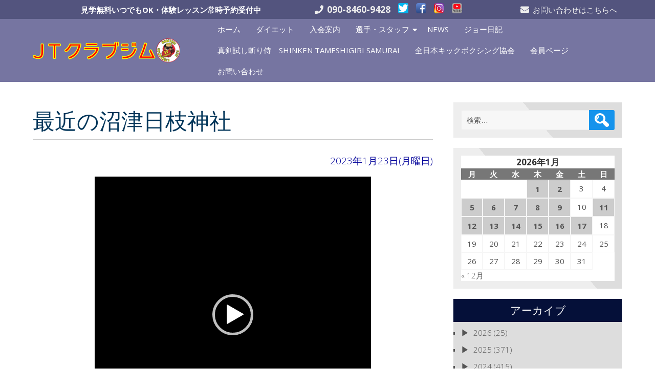

--- FILE ---
content_type: text/html; charset=UTF-8
request_url: http://jtclub.jp/blog/31984
body_size: 20612
content:
<!DOCTYPE html>
<html lang="ja">
<head>
<meta charset="UTF-8" />
<meta name="viewport" content="width=device-width" />
<link rel="profile" href="http://gmpg.org/xfn/11" />
<link rel="pingback" href="http://jtclub.jp/wp/xmlrpc.php" />
<meta name='robots' content='index, follow, max-image-preview:large, max-snippet:-1, max-video-preview:-1' />

	<!-- This site is optimized with the Yoast SEO plugin v23.0 - https://yoast.com/wordpress/plugins/seo/ -->
	<title>最近の沼津日枝神社 - JTクラブジム</title>
	<link rel="canonical" href="http://jtclub.jp/blog/31984" />
	<meta property="og:locale" content="ja_JP" />
	<meta property="og:type" content="article" />
	<meta property="og:title" content="最近の沼津日枝神社 - JTクラブジム" />
	<meta property="og:description" content="去年の2月から、行ける時は毎日神社に行くようにしていますが、、、 氏神神社の沼津日枝神社には、最も回Read More" />
	<meta property="og:url" content="http://jtclub.jp/blog/31984" />
	<meta property="og:site_name" content="JTクラブジム" />
	<meta property="article:published_time" content="2023-01-23T07:40:53+00:00" />
	<meta property="article:modified_time" content="2023-01-23T07:43:22+00:00" />
	<meta property="og:image" content="http://jtclub.jp/wp/wp-content/uploads/image1519735234689560-4.jpg" />
	<meta property="og:image:width" content="1319" />
	<meta property="og:image:height" content="391" />
	<meta property="og:image:type" content="image/jpeg" />
	<meta name="author" content="土屋ジョー" />
	<meta name="twitter:card" content="summary_large_image" />
	<meta name="twitter:label1" content="執筆者" />
	<meta name="twitter:data1" content="土屋ジョー" />
	<meta name="twitter:label2" content="推定読み取り時間" />
	<meta name="twitter:data2" content="1分" />
	<script type="application/ld+json" class="yoast-schema-graph">{"@context":"https://schema.org","@graph":[{"@type":"Article","@id":"http://jtclub.jp/blog/31984#article","isPartOf":{"@id":"http://jtclub.jp/blog/31984"},"author":{"name":"土屋ジョー","@id":"http://jtclub.jp/#/schema/person/c3d78c09d18a190fb40a7657b3e54e86"},"headline":"最近の沼津日枝神社","datePublished":"2023-01-23T07:40:53+00:00","dateModified":"2023-01-23T07:43:22+00:00","mainEntityOfPage":{"@id":"http://jtclub.jp/blog/31984"},"wordCount":12,"publisher":{"@id":"http://jtclub.jp/#organization"},"image":{"@id":"http://jtclub.jp/blog/31984#primaryimage"},"thumbnailUrl":"https://i0.wp.com/jtclub.jp/wp/wp-content/uploads/image1519735234689560-4.jpg?fit=1319%2C391","keywords":["継続は力なり"],"articleSection":["土屋ジョー日記"],"inLanguage":"ja"},{"@type":"WebPage","@id":"http://jtclub.jp/blog/31984","url":"http://jtclub.jp/blog/31984","name":"最近の沼津日枝神社 - JTクラブジム","isPartOf":{"@id":"http://jtclub.jp/#website"},"primaryImageOfPage":{"@id":"http://jtclub.jp/blog/31984#primaryimage"},"image":{"@id":"http://jtclub.jp/blog/31984#primaryimage"},"thumbnailUrl":"https://i0.wp.com/jtclub.jp/wp/wp-content/uploads/image1519735234689560-4.jpg?fit=1319%2C391","datePublished":"2023-01-23T07:40:53+00:00","dateModified":"2023-01-23T07:43:22+00:00","breadcrumb":{"@id":"http://jtclub.jp/blog/31984#breadcrumb"},"inLanguage":"ja","potentialAction":[{"@type":"ReadAction","target":["http://jtclub.jp/blog/31984"]}]},{"@type":"ImageObject","inLanguage":"ja","@id":"http://jtclub.jp/blog/31984#primaryimage","url":"https://i0.wp.com/jtclub.jp/wp/wp-content/uploads/image1519735234689560-4.jpg?fit=1319%2C391","contentUrl":"https://i0.wp.com/jtclub.jp/wp/wp-content/uploads/image1519735234689560-4.jpg?fit=1319%2C391","width":1319,"height":391},{"@type":"BreadcrumbList","@id":"http://jtclub.jp/blog/31984#breadcrumb","itemListElement":[{"@type":"ListItem","position":1,"name":"ホーム","item":"http://jtclub.jp/"},{"@type":"ListItem","position":2,"name":"最近の沼津日枝神社"}]},{"@type":"WebSite","@id":"http://jtclub.jp/#website","url":"http://jtclub.jp/","name":"JTクラブジム","description":"キックボクシング９冠王・土屋ジョーが指導する沼津にあるキックボクシング＆ダイエットのジム","publisher":{"@id":"http://jtclub.jp/#organization"},"potentialAction":[{"@type":"SearchAction","target":{"@type":"EntryPoint","urlTemplate":"http://jtclub.jp/?s={search_term_string}"},"query-input":"required name=search_term_string"}],"inLanguage":"ja"},{"@type":"Organization","@id":"http://jtclub.jp/#organization","name":"JTクラブジム","url":"http://jtclub.jp/","logo":{"@type":"ImageObject","inLanguage":"ja","@id":"http://jtclub.jp/#/schema/logo/image/","url":"https://i0.wp.com/jtclub.jp/wp/wp-content/uploads/cropped-JTCLUBGYM.png?fit=558%2C90","contentUrl":"https://i0.wp.com/jtclub.jp/wp/wp-content/uploads/cropped-JTCLUBGYM.png?fit=558%2C90","width":558,"height":90,"caption":"JTクラブジム"},"image":{"@id":"http://jtclub.jp/#/schema/logo/image/"}},{"@type":"Person","@id":"http://jtclub.jp/#/schema/person/c3d78c09d18a190fb40a7657b3e54e86","name":"土屋ジョー","image":{"@type":"ImageObject","inLanguage":"ja","@id":"http://jtclub.jp/#/schema/person/image/","url":"http://2.gravatar.com/avatar/2961e26c66460a9ddebdc55dacbe8eeb?s=96&d=mm&r=g","contentUrl":"http://2.gravatar.com/avatar/2961e26c66460a9ddebdc55dacbe8eeb?s=96&d=mm&r=g","caption":"土屋ジョー"},"url":"http://jtclub.jp/blog/author/joe"}]}</script>
	<!-- / Yoast SEO plugin. -->


<link rel='dns-prefetch' href='//static.addtoany.com' />
<link rel='dns-prefetch' href='//stats.wp.com' />
<link rel='dns-prefetch' href='//fonts.googleapis.com' />
<link rel='dns-prefetch' href='//i0.wp.com' />
<link rel='dns-prefetch' href='//c0.wp.com' />
<link rel="alternate" type="application/rss+xml" title="JTクラブジム &raquo; フィード" href="http://jtclub.jp/feed" />
<link rel="alternate" type="application/rss+xml" title="JTクラブジム &raquo; コメントフィード" href="http://jtclub.jp/comments/feed" />
<script type="text/javascript">
/* <![CDATA[ */
window._wpemojiSettings = {"baseUrl":"https:\/\/s.w.org\/images\/core\/emoji\/15.0.3\/72x72\/","ext":".png","svgUrl":"https:\/\/s.w.org\/images\/core\/emoji\/15.0.3\/svg\/","svgExt":".svg","source":{"concatemoji":"http:\/\/jtclub.jp\/wp\/wp-includes\/js\/wp-emoji-release.min.js?ver=6.5.7"}};
/*! This file is auto-generated */
!function(i,n){var o,s,e;function c(e){try{var t={supportTests:e,timestamp:(new Date).valueOf()};sessionStorage.setItem(o,JSON.stringify(t))}catch(e){}}function p(e,t,n){e.clearRect(0,0,e.canvas.width,e.canvas.height),e.fillText(t,0,0);var t=new Uint32Array(e.getImageData(0,0,e.canvas.width,e.canvas.height).data),r=(e.clearRect(0,0,e.canvas.width,e.canvas.height),e.fillText(n,0,0),new Uint32Array(e.getImageData(0,0,e.canvas.width,e.canvas.height).data));return t.every(function(e,t){return e===r[t]})}function u(e,t,n){switch(t){case"flag":return n(e,"\ud83c\udff3\ufe0f\u200d\u26a7\ufe0f","\ud83c\udff3\ufe0f\u200b\u26a7\ufe0f")?!1:!n(e,"\ud83c\uddfa\ud83c\uddf3","\ud83c\uddfa\u200b\ud83c\uddf3")&&!n(e,"\ud83c\udff4\udb40\udc67\udb40\udc62\udb40\udc65\udb40\udc6e\udb40\udc67\udb40\udc7f","\ud83c\udff4\u200b\udb40\udc67\u200b\udb40\udc62\u200b\udb40\udc65\u200b\udb40\udc6e\u200b\udb40\udc67\u200b\udb40\udc7f");case"emoji":return!n(e,"\ud83d\udc26\u200d\u2b1b","\ud83d\udc26\u200b\u2b1b")}return!1}function f(e,t,n){var r="undefined"!=typeof WorkerGlobalScope&&self instanceof WorkerGlobalScope?new OffscreenCanvas(300,150):i.createElement("canvas"),a=r.getContext("2d",{willReadFrequently:!0}),o=(a.textBaseline="top",a.font="600 32px Arial",{});return e.forEach(function(e){o[e]=t(a,e,n)}),o}function t(e){var t=i.createElement("script");t.src=e,t.defer=!0,i.head.appendChild(t)}"undefined"!=typeof Promise&&(o="wpEmojiSettingsSupports",s=["flag","emoji"],n.supports={everything:!0,everythingExceptFlag:!0},e=new Promise(function(e){i.addEventListener("DOMContentLoaded",e,{once:!0})}),new Promise(function(t){var n=function(){try{var e=JSON.parse(sessionStorage.getItem(o));if("object"==typeof e&&"number"==typeof e.timestamp&&(new Date).valueOf()<e.timestamp+604800&&"object"==typeof e.supportTests)return e.supportTests}catch(e){}return null}();if(!n){if("undefined"!=typeof Worker&&"undefined"!=typeof OffscreenCanvas&&"undefined"!=typeof URL&&URL.createObjectURL&&"undefined"!=typeof Blob)try{var e="postMessage("+f.toString()+"("+[JSON.stringify(s),u.toString(),p.toString()].join(",")+"));",r=new Blob([e],{type:"text/javascript"}),a=new Worker(URL.createObjectURL(r),{name:"wpTestEmojiSupports"});return void(a.onmessage=function(e){c(n=e.data),a.terminate(),t(n)})}catch(e){}c(n=f(s,u,p))}t(n)}).then(function(e){for(var t in e)n.supports[t]=e[t],n.supports.everything=n.supports.everything&&n.supports[t],"flag"!==t&&(n.supports.everythingExceptFlag=n.supports.everythingExceptFlag&&n.supports[t]);n.supports.everythingExceptFlag=n.supports.everythingExceptFlag&&!n.supports.flag,n.DOMReady=!1,n.readyCallback=function(){n.DOMReady=!0}}).then(function(){return e}).then(function(){var e;n.supports.everything||(n.readyCallback(),(e=n.source||{}).concatemoji?t(e.concatemoji):e.wpemoji&&e.twemoji&&(t(e.twemoji),t(e.wpemoji)))}))}((window,document),window._wpemojiSettings);
/* ]]> */
</script>
<style id='wp-emoji-styles-inline-css' type='text/css'>

	img.wp-smiley, img.emoji {
		display: inline !important;
		border: none !important;
		box-shadow: none !important;
		height: 1em !important;
		width: 1em !important;
		margin: 0 0.07em !important;
		vertical-align: -0.1em !important;
		background: none !important;
		padding: 0 !important;
	}
</style>
<link rel='stylesheet' id='wp-block-library-css' href='https://c0.wp.com/c/6.5.7/wp-includes/css/dist/block-library/style.min.css' type='text/css' media='all' />
<link rel='stylesheet' id='mediaelement-css' href='https://c0.wp.com/c/6.5.7/wp-includes/js/mediaelement/mediaelementplayer-legacy.min.css' type='text/css' media='all' />
<link rel='stylesheet' id='wp-mediaelement-css' href='https://c0.wp.com/c/6.5.7/wp-includes/js/mediaelement/wp-mediaelement.min.css' type='text/css' media='all' />
<style id='jetpack-sharing-buttons-style-inline-css' type='text/css'>
.jetpack-sharing-buttons__services-list{display:flex;flex-direction:row;flex-wrap:wrap;gap:0;list-style-type:none;margin:5px;padding:0}.jetpack-sharing-buttons__services-list.has-small-icon-size{font-size:12px}.jetpack-sharing-buttons__services-list.has-normal-icon-size{font-size:16px}.jetpack-sharing-buttons__services-list.has-large-icon-size{font-size:24px}.jetpack-sharing-buttons__services-list.has-huge-icon-size{font-size:36px}@media print{.jetpack-sharing-buttons__services-list{display:none!important}}.editor-styles-wrapper .wp-block-jetpack-sharing-buttons{gap:0;padding-inline-start:0}ul.jetpack-sharing-buttons__services-list.has-background{padding:1.25em 2.375em}
</style>
<style id='classic-theme-styles-inline-css' type='text/css'>
/*! This file is auto-generated */
.wp-block-button__link{color:#fff;background-color:#32373c;border-radius:9999px;box-shadow:none;text-decoration:none;padding:calc(.667em + 2px) calc(1.333em + 2px);font-size:1.125em}.wp-block-file__button{background:#32373c;color:#fff;text-decoration:none}
</style>
<style id='global-styles-inline-css' type='text/css'>
body{--wp--preset--color--black: #000000;--wp--preset--color--cyan-bluish-gray: #abb8c3;--wp--preset--color--white: #ffffff;--wp--preset--color--pale-pink: #f78da7;--wp--preset--color--vivid-red: #cf2e2e;--wp--preset--color--luminous-vivid-orange: #ff6900;--wp--preset--color--luminous-vivid-amber: #fcb900;--wp--preset--color--light-green-cyan: #7bdcb5;--wp--preset--color--vivid-green-cyan: #00d084;--wp--preset--color--pale-cyan-blue: #8ed1fc;--wp--preset--color--vivid-cyan-blue: #0693e3;--wp--preset--color--vivid-purple: #9b51e0;--wp--preset--gradient--vivid-cyan-blue-to-vivid-purple: linear-gradient(135deg,rgba(6,147,227,1) 0%,rgb(155,81,224) 100%);--wp--preset--gradient--light-green-cyan-to-vivid-green-cyan: linear-gradient(135deg,rgb(122,220,180) 0%,rgb(0,208,130) 100%);--wp--preset--gradient--luminous-vivid-amber-to-luminous-vivid-orange: linear-gradient(135deg,rgba(252,185,0,1) 0%,rgba(255,105,0,1) 100%);--wp--preset--gradient--luminous-vivid-orange-to-vivid-red: linear-gradient(135deg,rgba(255,105,0,1) 0%,rgb(207,46,46) 100%);--wp--preset--gradient--very-light-gray-to-cyan-bluish-gray: linear-gradient(135deg,rgb(238,238,238) 0%,rgb(169,184,195) 100%);--wp--preset--gradient--cool-to-warm-spectrum: linear-gradient(135deg,rgb(74,234,220) 0%,rgb(151,120,209) 20%,rgb(207,42,186) 40%,rgb(238,44,130) 60%,rgb(251,105,98) 80%,rgb(254,248,76) 100%);--wp--preset--gradient--blush-light-purple: linear-gradient(135deg,rgb(255,206,236) 0%,rgb(152,150,240) 100%);--wp--preset--gradient--blush-bordeaux: linear-gradient(135deg,rgb(254,205,165) 0%,rgb(254,45,45) 50%,rgb(107,0,62) 100%);--wp--preset--gradient--luminous-dusk: linear-gradient(135deg,rgb(255,203,112) 0%,rgb(199,81,192) 50%,rgb(65,88,208) 100%);--wp--preset--gradient--pale-ocean: linear-gradient(135deg,rgb(255,245,203) 0%,rgb(182,227,212) 50%,rgb(51,167,181) 100%);--wp--preset--gradient--electric-grass: linear-gradient(135deg,rgb(202,248,128) 0%,rgb(113,206,126) 100%);--wp--preset--gradient--midnight: linear-gradient(135deg,rgb(2,3,129) 0%,rgb(40,116,252) 100%);--wp--preset--font-size--small: 13px;--wp--preset--font-size--medium: 20px;--wp--preset--font-size--large: 36px;--wp--preset--font-size--x-large: 42px;--wp--preset--spacing--20: 0.44rem;--wp--preset--spacing--30: 0.67rem;--wp--preset--spacing--40: 1rem;--wp--preset--spacing--50: 1.5rem;--wp--preset--spacing--60: 2.25rem;--wp--preset--spacing--70: 3.38rem;--wp--preset--spacing--80: 5.06rem;--wp--preset--shadow--natural: 6px 6px 9px rgba(0, 0, 0, 0.2);--wp--preset--shadow--deep: 12px 12px 50px rgba(0, 0, 0, 0.4);--wp--preset--shadow--sharp: 6px 6px 0px rgba(0, 0, 0, 0.2);--wp--preset--shadow--outlined: 6px 6px 0px -3px rgba(255, 255, 255, 1), 6px 6px rgba(0, 0, 0, 1);--wp--preset--shadow--crisp: 6px 6px 0px rgba(0, 0, 0, 1);}:where(.is-layout-flex){gap: 0.5em;}:where(.is-layout-grid){gap: 0.5em;}body .is-layout-flex{display: flex;}body .is-layout-flex{flex-wrap: wrap;align-items: center;}body .is-layout-flex > *{margin: 0;}body .is-layout-grid{display: grid;}body .is-layout-grid > *{margin: 0;}:where(.wp-block-columns.is-layout-flex){gap: 2em;}:where(.wp-block-columns.is-layout-grid){gap: 2em;}:where(.wp-block-post-template.is-layout-flex){gap: 1.25em;}:where(.wp-block-post-template.is-layout-grid){gap: 1.25em;}.has-black-color{color: var(--wp--preset--color--black) !important;}.has-cyan-bluish-gray-color{color: var(--wp--preset--color--cyan-bluish-gray) !important;}.has-white-color{color: var(--wp--preset--color--white) !important;}.has-pale-pink-color{color: var(--wp--preset--color--pale-pink) !important;}.has-vivid-red-color{color: var(--wp--preset--color--vivid-red) !important;}.has-luminous-vivid-orange-color{color: var(--wp--preset--color--luminous-vivid-orange) !important;}.has-luminous-vivid-amber-color{color: var(--wp--preset--color--luminous-vivid-amber) !important;}.has-light-green-cyan-color{color: var(--wp--preset--color--light-green-cyan) !important;}.has-vivid-green-cyan-color{color: var(--wp--preset--color--vivid-green-cyan) !important;}.has-pale-cyan-blue-color{color: var(--wp--preset--color--pale-cyan-blue) !important;}.has-vivid-cyan-blue-color{color: var(--wp--preset--color--vivid-cyan-blue) !important;}.has-vivid-purple-color{color: var(--wp--preset--color--vivid-purple) !important;}.has-black-background-color{background-color: var(--wp--preset--color--black) !important;}.has-cyan-bluish-gray-background-color{background-color: var(--wp--preset--color--cyan-bluish-gray) !important;}.has-white-background-color{background-color: var(--wp--preset--color--white) !important;}.has-pale-pink-background-color{background-color: var(--wp--preset--color--pale-pink) !important;}.has-vivid-red-background-color{background-color: var(--wp--preset--color--vivid-red) !important;}.has-luminous-vivid-orange-background-color{background-color: var(--wp--preset--color--luminous-vivid-orange) !important;}.has-luminous-vivid-amber-background-color{background-color: var(--wp--preset--color--luminous-vivid-amber) !important;}.has-light-green-cyan-background-color{background-color: var(--wp--preset--color--light-green-cyan) !important;}.has-vivid-green-cyan-background-color{background-color: var(--wp--preset--color--vivid-green-cyan) !important;}.has-pale-cyan-blue-background-color{background-color: var(--wp--preset--color--pale-cyan-blue) !important;}.has-vivid-cyan-blue-background-color{background-color: var(--wp--preset--color--vivid-cyan-blue) !important;}.has-vivid-purple-background-color{background-color: var(--wp--preset--color--vivid-purple) !important;}.has-black-border-color{border-color: var(--wp--preset--color--black) !important;}.has-cyan-bluish-gray-border-color{border-color: var(--wp--preset--color--cyan-bluish-gray) !important;}.has-white-border-color{border-color: var(--wp--preset--color--white) !important;}.has-pale-pink-border-color{border-color: var(--wp--preset--color--pale-pink) !important;}.has-vivid-red-border-color{border-color: var(--wp--preset--color--vivid-red) !important;}.has-luminous-vivid-orange-border-color{border-color: var(--wp--preset--color--luminous-vivid-orange) !important;}.has-luminous-vivid-amber-border-color{border-color: var(--wp--preset--color--luminous-vivid-amber) !important;}.has-light-green-cyan-border-color{border-color: var(--wp--preset--color--light-green-cyan) !important;}.has-vivid-green-cyan-border-color{border-color: var(--wp--preset--color--vivid-green-cyan) !important;}.has-pale-cyan-blue-border-color{border-color: var(--wp--preset--color--pale-cyan-blue) !important;}.has-vivid-cyan-blue-border-color{border-color: var(--wp--preset--color--vivid-cyan-blue) !important;}.has-vivid-purple-border-color{border-color: var(--wp--preset--color--vivid-purple) !important;}.has-vivid-cyan-blue-to-vivid-purple-gradient-background{background: var(--wp--preset--gradient--vivid-cyan-blue-to-vivid-purple) !important;}.has-light-green-cyan-to-vivid-green-cyan-gradient-background{background: var(--wp--preset--gradient--light-green-cyan-to-vivid-green-cyan) !important;}.has-luminous-vivid-amber-to-luminous-vivid-orange-gradient-background{background: var(--wp--preset--gradient--luminous-vivid-amber-to-luminous-vivid-orange) !important;}.has-luminous-vivid-orange-to-vivid-red-gradient-background{background: var(--wp--preset--gradient--luminous-vivid-orange-to-vivid-red) !important;}.has-very-light-gray-to-cyan-bluish-gray-gradient-background{background: var(--wp--preset--gradient--very-light-gray-to-cyan-bluish-gray) !important;}.has-cool-to-warm-spectrum-gradient-background{background: var(--wp--preset--gradient--cool-to-warm-spectrum) !important;}.has-blush-light-purple-gradient-background{background: var(--wp--preset--gradient--blush-light-purple) !important;}.has-blush-bordeaux-gradient-background{background: var(--wp--preset--gradient--blush-bordeaux) !important;}.has-luminous-dusk-gradient-background{background: var(--wp--preset--gradient--luminous-dusk) !important;}.has-pale-ocean-gradient-background{background: var(--wp--preset--gradient--pale-ocean) !important;}.has-electric-grass-gradient-background{background: var(--wp--preset--gradient--electric-grass) !important;}.has-midnight-gradient-background{background: var(--wp--preset--gradient--midnight) !important;}.has-small-font-size{font-size: var(--wp--preset--font-size--small) !important;}.has-medium-font-size{font-size: var(--wp--preset--font-size--medium) !important;}.has-large-font-size{font-size: var(--wp--preset--font-size--large) !important;}.has-x-large-font-size{font-size: var(--wp--preset--font-size--x-large) !important;}
.wp-block-navigation a:where(:not(.wp-element-button)){color: inherit;}
:where(.wp-block-post-template.is-layout-flex){gap: 1.25em;}:where(.wp-block-post-template.is-layout-grid){gap: 1.25em;}
:where(.wp-block-columns.is-layout-flex){gap: 2em;}:where(.wp-block-columns.is-layout-grid){gap: 2em;}
.wp-block-pullquote{font-size: 1.5em;line-height: 1.6;}
</style>
<link rel='stylesheet' id='collapsed-archives-style-css' href='http://jtclub.jp/wp/wp-content/plugins/collapsed-archives/style.css?ver=6.5.7' type='text/css' media='all' />
<link rel='stylesheet' id='contact-form-7-css' href='http://jtclub.jp/wp/wp-content/plugins/contact-form-7/includes/css/styles.css?ver=5.7.7' type='text/css' media='all' />
<link rel='stylesheet' id='associationx-style-css' href='http://jtclub.jp/wp/wp-content/themes/associationx/style.css?ver=6.5.7' type='text/css' media='all' />
<link rel='stylesheet' id='associationx-gfonts1-css' href='//fonts.googleapis.com/css?family=Open+Sans%3A300italic%2C400italic%2C600italic%2C700italic%2C800italic%2C400%2C300%2C600%2C700%2C800&#038;ver=6.5.7' type='text/css' media='all' />
<link rel='stylesheet' id='dashicons-css' href='https://c0.wp.com/c/6.5.7/wp-includes/css/dashicons.min.css' type='text/css' media='all' />
<link rel='stylesheet' id='font-awesome5-css' href='http://jtclub.jp/wp/wp-content/themes/associationx/css/fawsome-all.css?ver=6.5.7' type='text/css' media='all' />
<link rel='stylesheet' id='associationx-bbpress-css' href='http://jtclub.jp/wp/wp-content/themes/associationx/css/bbp.css?ver=6.5.7' type='text/css' media='all' />
<link rel='stylesheet' id='associationx-responsive-css' href='http://jtclub.jp/wp/wp-content/themes/associationx/style-responsive.css?ver=6.5.7' type='text/css' media='all' />
<link rel='stylesheet' id='associationx-custom-style-css' href='http://jtclub.jp/wp/wp-content/themes/associationx/css/custom-css.css?ver=6.5.7' type='text/css' media='all' />
<style id='associationx-custom-style-inline-css' type='text/css'>
#ecom-box-item .woocommerce ul.products li.product, .woocommerce-page ul.products li.product{}
</style>
<link rel='stylesheet' id='addtoany-css' href='http://jtclub.jp/wp/wp-content/plugins/add-to-any/addtoany.min.css?ver=1.16' type='text/css' media='all' />
<link rel='stylesheet' id='jetpack_css-css' href='https://c0.wp.com/p/jetpack/13.6.1/css/jetpack.css' type='text/css' media='all' />
<script type="text/javascript" id="addtoany-core-js-before">
/* <![CDATA[ */
window.a2a_config=window.a2a_config||{};a2a_config.callbacks=[];a2a_config.overlays=[];a2a_config.templates={};a2a_localize = {
	Share: "共有",
	Save: "ブックマーク",
	Subscribe: "購読",
	Email: "メール",
	Bookmark: "ブックマーク",
	ShowAll: "すべて表示する",
	ShowLess: "小さく表示する",
	FindServices: "サービスを探す",
	FindAnyServiceToAddTo: "追加するサービスを今すぐ探す",
	PoweredBy: "Powered by",
	ShareViaEmail: "メールでシェアする",
	SubscribeViaEmail: "メールで購読する",
	BookmarkInYourBrowser: "ブラウザにブックマーク",
	BookmarkInstructions: "このページをブックマークするには、 Ctrl+D または \u2318+D を押下。",
	AddToYourFavorites: "お気に入りに追加",
	SendFromWebOrProgram: "任意のメールアドレスまたはメールプログラムから送信",
	EmailProgram: "メールプログラム",
	More: "詳細&#8230;",
	ThanksForSharing: "共有ありがとうございます !",
	ThanksForFollowing: "フォローありがとうございます !"
};
/* ]]> */
</script>
<script type="text/javascript" async src="https://static.addtoany.com/menu/page.js" id="addtoany-core-js"></script>
<script type="text/javascript" src="https://c0.wp.com/c/6.5.7/wp-includes/js/jquery/jquery.min.js" id="jquery-core-js"></script>
<script type="text/javascript" src="https://c0.wp.com/c/6.5.7/wp-includes/js/jquery/jquery-migrate.min.js" id="jquery-migrate-js"></script>
<script type="text/javascript" async src="http://jtclub.jp/wp/wp-content/plugins/add-to-any/addtoany.min.js?ver=1.1" id="addtoany-jquery-js"></script>
<script type="text/javascript" src="http://jtclub.jp/wp/wp-content/themes/associationx/js/menu.js?ver=6.5.7" id="associationx-menu-style-js"></script>
<!--[if lt IE 9]>
<script type="text/javascript" src="http://jtclub.jp/wp/wp-content/themes/associationx/js/html5.min.js?ver=6.5.7" id="associationx-html5-js"></script>
<![endif]-->
<script type="text/javascript" src="http://jtclub.jp/wp/wp-content/themes/associationx/js/modernizr.min.js?ver=6.5.7" id="associationx-modernizr-js"></script>
<script type="text/javascript" src="http://jtclub.jp/wp/wp-content/themes/associationx/js/smooth-scroll.min.js?ver=6.5.7" id="associationx-ss-js-js"></script>
<script type="text/javascript" src="http://jtclub.jp/wp/wp-content/themes/associationx/js/fixedheader.js?ver=6.5.7" id="associationx-fixed-header-js"></script>
<link rel="https://api.w.org/" href="http://jtclub.jp/wp-json/" /><link rel="alternate" type="application/json" href="http://jtclub.jp/wp-json/wp/v2/posts/31984" /><link rel="EditURI" type="application/rsd+xml" title="RSD" href="http://jtclub.jp/wp/xmlrpc.php?rsd" />
<meta name="generator" content="WordPress 6.5.7" />
<link rel='shortlink' href='http://jtclub.jp/?p=31984' />
<link rel="alternate" type="application/json+oembed" href="http://jtclub.jp/wp-json/oembed/1.0/embed?url=http%3A%2F%2Fjtclub.jp%2Fblog%2F31984" />
<link rel="alternate" type="text/xml+oembed" href="http://jtclub.jp/wp-json/oembed/1.0/embed?url=http%3A%2F%2Fjtclub.jp%2Fblog%2F31984&#038;format=xml" />
	<style>img#wpstats{display:none}</style>
		<link rel="icon" href="https://i0.wp.com/jtclub.jp/wp/wp-content/uploads/JT_mark.png?fit=32%2C32" sizes="32x32" />
<link rel="icon" href="https://i0.wp.com/jtclub.jp/wp/wp-content/uploads/JT_mark.png?fit=192%2C192" sizes="192x192" />
<link rel="apple-touch-icon" href="https://i0.wp.com/jtclub.jp/wp/wp-content/uploads/JT_mark.png?fit=180%2C180" />
<meta name="msapplication-TileImage" content="https://i0.wp.com/jtclub.jp/wp/wp-content/uploads/JT_mark.png?fit=270%2C270" />
		<style type="text/css" id="wp-custom-css">
			.example {/*親div*/
  position: relative;/*相対配置*/
  }

.example p {
  position: absolute;/*絶対配置*/
  color: white;/*文字は白に*/
	font-weight: bold; /*太字に*/
  font-size: 1.5em;/*サイズ1.5倍*/
  font-family :Quicksand, sans-serif;/*Google Font*/
  top: 0;
  left: 0;
  }

.example img {
  width: 100%;
  }

table {
	width: 100%;
	word-break: break-word;
	word-wrap: break-word;
}

/*　********************* */

.join-join {
color: Blue;/*文字は青に*/
font-weight: bold; /*太字に*/
 font-size: 1em;/*サイズ1.5倍*/	
}

.diet-diet {
color: Blue;/*文字は青に*/
font-weight: bold; /*太字に*/
 font-size: 1em;/*サイズ1.5倍*/	
}

.inquiry-form  {
color: Blue;/*文字は青に*/
font-weight: bold; /*太字に*/
 font-size: 1em;/*サイズ1.5倍*/	
}


.fighter-joe {
color: Blue;/*文字は青に*/
font-weight: bold; /*太字に*/
 font-size: 1em;/*サイズ1.5倍*/
 background: #fffacd;	
}

.fighter-pro {
color: Blue;/*文字は青に*/
font-weight: bold; /*太字に*/
 font-size: 1em;/*サイズ1.5倍*/	
 background: #FFCCCC;		
}

.fighter-ama {
color: Blue;/*文字は青に*/
font-weight: bold; /*太字に*/
 font-size: 1em;/*サイズ1.5倍*/	
 background: #66cdaa;		
}

.fighter-thai {
color: Blue;/*文字は青に*/
font-weight: bold; /*太字に*/
 font-size: 1em;/*サイズ1.5倍*/	
 background: #66cdaa;		
}

.fighter-instructor {
color: Blue;/*文字は青に*/
font-weight: bold; /*太字に*/
 font-size: 1em;/*サイズ1.5倍*/	
 background: #b0c4de;		
}

/*　*****入会案内 *************** */

table.timetable {
	width: 100%;
	margin: 1em 0;
	border-collapse: collapse;
}

table.timetable th,
table.timetable td {
	padding: 5px 7px;
	text-align: center;
	color: #333;
	font-size: 90%;
	line-height: 1.6;
	border: 1px solid #a0a0a0;
}

table.timetable th {
	background: #f0f0f0;
}

.timetable .ts1 {
	background: #b0e0e6;
}

.timetable .ts2 {
	color: #ffffff;
	background: #ff1493;
}

.timetable .ts3 {
	background: #fcb3e8;
}

.timetable .ts4 {
	color: #ffffff;
	background: #0000ff;
}

.timetable .ts5 {
	background: #98fb98;
}

/*　********************* */

table.lesson {
	width: 100%;
	margin: 0.5em 0 1em;
	border-collapse: collapse;
	border-top: 2px solid #a0a0a0;
	border-bottom: 2px solid #a0a0a0;
}

table.lesson th,
table.lesson td {
	padding: 6px 8px;
	text-align: left;
	color: #333;
	font-size: 90%;
	font-weight: bold;
	line-height: 1.6;
	border-bottom: 1px solid #a0a0a0;
}

table.lesson th {
	background: #f0f0f0;
}

table.lesson .c {
	text-align: center;
	white-space: nowrap;
}

table.lesson .r {
	text-align: right;
	white-space: nowrap;
}

table.lesson .t {
	white-space: nowrap;
}


/*　****選手紹介***************** */

.clearfix:after {
	content: "";
	font-size: 0.1em; 
	display: block; 
	line-height: 0; 
	height: 0.1px;
	clear: both; 
	visibility: hidden;
}

.clearfix {
	display: inline-block;
}

/* Hides from IE-mac \*/
* html .clearfix {height: 1%;}
.clearfix {display: block;}

#content p.fighter-name {
	color: #0055a0;
	font-size: 110%;
	font-weight: bold;
}

#content .fighter-avatar-thai {
	margin: 0;
	list-style: none;
}

#content .fighter-avatar-thai li {
	width: 240px;
	margin: 0;
	padding: 5px 5px;
	text-align: center;
	float: left;
}

#content .fighter-avatar-thai-sp {
	margin: 0;
	list-style: none;
}

#content .fighter-avatar-thai-sp li {
	width: 140px;
	margin: 0;
	padding: 5px 5px;
	text-align: center;
	float: left;
}

/*　****YOUTUBEレスポンシブ対応**************** */
.movie-wrap {
     position: relative;
     padding-bottom: 56.25%; /*アスペクト比 16:9の場合の縦幅*/
     height: 0;
     overflow: hidden;
}
 
.movie-wrap iframe {
     position: absolute;
     top: 0;
     left: 0;
     width: 100%;
     height: 100%;
}

/*　**** もくじ 項目 **************** */
.frame_set {
  border:dotted 4px #9D50BB;
  padding: 20px;
  line-height: 130%;
  display: block;
}

.frame_set h3{
  display: block;
  line-height: 130%;
  font-size: 120%;
  margin: 0;
  margin-bottom: 10px;
}

/*　**** H3 **************** */
.join_waku {
  padding: 0.5em;/*文字周りの余白*/
  color: #010101;/*文字色*/
  background: #eaf3ff;/*背景色*/
  border-bottom: solid 3px #516ab6;/*下線*/
}


/*　**** 画像右寄せ ******* */
.figure {
	float: left;
	margin: 0 15px 15px 0;
	width: 30%;
}
.figure img {
	max-width: 100%;
}

/*　**** 画像横並び ******* */
*, *:before, *:after {
	box-sizing: border-box;
}
.col_2{
	width: 100%;
	display: flex;
	display: -ms-flexbox; /* IE10 */
	flex-wrap: wrap;
	-ms-flex-wrap: wrap; /* IE10 */
}
.col_2 > div{
	width: 50%;
	padding: 10px;
}
@media screen and (max-width: 1280px) {
	.col_2 > div{
		width: 100%;
	}
}

/* 吹き出し */
.balloon1-left {
  position: relative;
  display: inline-block;
  margin: 1.5em 0 1.5em 15px;
  padding: 7px 10px;
  min-width: 120px;
  max-width: 100%;
  color: #555;
  font-size: 16px;
  background: #e0edff;
	border-radius: 10px;
}

.balloon1-left:before {
  content: "";
  position: absolute;
  top: 50%;
  left: -30px;
  margin-top: -15px;
  border: 15px solid transparent;
  border-right: 15px solid #e0edff;
}

.balloon1-left p {
  margin: 0;
  padding: 0;
}

.balloon2-left {
  position: relative;
  display: inline-block;
  margin: 1.5em 0 1.5em 15px;
  padding: 7px 10px;
  min-width: 120px;
  max-width: 100%;
  color: #555;
  font-size: 16px;
  background: #ffe0ed;
	border-radius: 10px;
}

.balloon2-left:before {
  content: "";
  position: absolute;
  top: 50%;
  left: -30px;
  margin-top: -15px;
  border: 15px solid transparent;
  border-right: 15px solid #ffe0ed;
}

.balloon2-left p {
  margin: 0;
  padding: 0;
}

.yasheta {
display:inline-block;
	border:5px double #F00;
	padding:10px;
	border-radius:10px;
}

.snsnarabe {
display: inline-block;
}

/* ******* */
table.diettable {
	width: 100%;
	border:none;
}

table.diettable th,
table.diettable td {
	padding: 5px 7px;
	font-size: 100%;
	border:none;
}

table.diettable th {
	background: #ffffff;
}

		</style>
		</head>

<body class="post-template-default single single-post postid-31984 single-format-standard wp-custom-logo" > 
		<a class="skip-link screen-reader-text" href="#content">Skip to Content</a>
	<div id="resmwdt"></div>
     	<div id="site-container">
     		<div id="sitetoppart"><!-- 電話の上 バック白色 -->
     			<!-- 電話の上 バック白色 -->
      			<div id ="header"><!-- 電話の上 バック薄紫色 -->
      				<div class="box100 top-menu-con-container ">
	
			<div class="box90">
			<div class="top-menu-con-items">
				<nav class="top-menu-con"></nav><span style="color:#FFFFFF"><strong>見学無料いつでもOK・体験レッスン常時予約受付中</strong></span><div class="flexcenter connumber"><a href="tel:090-8460-9428"><span style="font-size:large"><b>090-8460-9428</b></span></a>　<a href="https://twitter.com/joetsuchiya" rel="noopener" target="_blank"><img src="/wp/wp-content/uploads/Tw_00.png" alt="ツイッター" width="20" height="20" /></a>　<a href="https://www.facebook.com/joe.sitpholek" rel="noopener" target="_blank"><img src="/wp/wp-content/uploads/FB_00.png" alt="ファイスブック" width="20" height="20" /></a>　<a href="https://www.instagram.com/jtclubgym.joetsuchiya/" rel="noopener" target="_blank"><img src="/wp/wp-content/uploads/Ig_00.png" alt="インスタグラム" width="20" height="20" /></a>　<a href="https://www.youtube.com/channel/UCIQpG1m_4pNaQ0j2-LZqX0A" rel="noopener" target="_blank"><img src="/wp/wp-content/uploads/YouTube_00.png" alt="YOUTUBE" width="20" height="20" /></a></div><div class="flexcenter extranumber fa-envelope"><a href="/inquiry">お問い合わせはこちらへ</a></div>  	
			</div>
		</div>   
</div>		<!-- 電話の下 バック薄紫色 -->
      				<div id ="header-content" class="box90"><!-- ロゴタイトル左横 -->
						<!-- Site Titele and Description Goes Here -->
       					  
       					<a href="http://jtclub.jp/" id="logotitle" class="logoandtitle"><img class="site-logo" src="https://i0.wp.com/jtclub.jp/wp/wp-content/uploads/cropped-JTCLUBGYM.png?fit=558%2C90" alt="JTクラブジム" /><h1 class="site-title-hidden">JTクラブジム<h2 class="site-title-hidden">キックボクシング９冠王・土屋ジョーが指導する沼津にあるキックボクシング＆ダイエットのジム</h2></a>
        				<!-- Site Main Menu Goes Here -->
        				<a id="mobile-menu" class="mmenucon" href="#"></a>
        				<nav id="main-menu-con" class="mmenucon mmenumobile">
							<div class="mainmenu-parent"><ul id="main-menu-items-con" class="main-menu-items"><li id="menu-item-17" class="menu-item menu-item-type-custom menu-item-object-custom menu-item-home menu-item-17"><a href="http://jtclub.jp/" class="d5menuanchor smscroll">ホーム</a></li>
<li id="menu-item-19" class="menu-item menu-item-type-post_type menu-item-object-page menu-item-19"><a href="http://jtclub.jp/diet" class="d5menuanchor smscroll">ダイエット</a></li>
<li id="menu-item-20" class="menu-item menu-item-type-post_type menu-item-object-page menu-item-20"><a href="http://jtclub.jp/join" class="d5menuanchor smscroll">入会案内</a></li>
<li id="menu-item-21" class="menu-item menu-item-type-post_type menu-item-object-page menu-item-has-children menu-item-21"><a href="http://jtclub.jp/fighter" class="d5menuanchor smscroll">選手・スタッフ</a>
<ul class="sub-menu">
	<li id="menu-item-24293" class="menu-item menu-item-type-post_type menu-item-object-page menu-item-24293"><a href="http://jtclub.jp/joe_tsuchiya" class="d5menuanchor smscroll">会長土屋ジョーの紹介</a></li>
	<li id="menu-item-24294" class="menu-item menu-item-type-custom menu-item-object-custom menu-item-24294"><a href="/fighter/#F02" class="d5menuanchor smscroll">インストラクターの紹介</a></li>
	<li id="menu-item-24295" class="menu-item menu-item-type-custom menu-item-object-custom menu-item-24295"><a href="/fighter/#F03" class="d5menuanchor smscroll">選手の紹介</a></li>
</ul>
</li>
<li id="menu-item-23" class="menu-item menu-item-type-taxonomy menu-item-object-category menu-item-23"><a href="http://jtclub.jp/blog/category/news" class="d5menuanchor smscroll">NEWS</a></li>
<li id="menu-item-24172" class="menu-item menu-item-type-taxonomy menu-item-object-category current-post-ancestor current-menu-parent current-post-parent menu-item-24172"><a href="http://jtclub.jp/blog/category/joe" class="d5menuanchor smscroll">ジョー日記</a><div class="menu-description">土屋ジョー日記</div></li>
<li id="menu-item-30058" class="menu-item menu-item-type-post_type menu-item-object-page menu-item-30058"><a href="http://jtclub.jp/?page_id=30054" class="d5menuanchor smscroll">真剣試し斬り侍　SHINKEN TAMESHIGIRI SAMURAI</a></li>
<li id="menu-item-33270" class="menu-item menu-item-type-custom menu-item-object-custom menu-item-33270"><a href="http://www.ajkba.com/contents/" class="d5menuanchor smscroll">全日本キックボクシング協会</a></li>
<li id="menu-item-26450" class="menu-item menu-item-type-post_type menu-item-object-page menu-item-26450"><a href="http://jtclub.jp/member" class="d5menuanchor smscroll">会員ページ</a></li>
<li id="menu-item-18" class="menu-item menu-item-type-post_type menu-item-object-page menu-item-18"><a href="http://jtclub.jp/inquiry" class="d5menuanchor smscroll">お問い合わせ</a></li>
<li id="mobilemenuclose" class="mmenuclose"><a class="menu-close-icon  fa-times" href="#"></a></li></ul></div>        				</nav>      
      				</div><!-- #header-content -->
				      			
					</div><!-- #header -->      
      			<div id="topadjust"></div>
      			<div class="clear"></div>
      			  
      			      			<div id="site-con">
					
					<div id="pagename" class="d5_single_page"></div>
<div id="container" class="sinpagepostcon sinpostcon box90 leftcontent">
	<div id="containerin">
		<div id="content">
		
	
	

	  	<div class="contentin narrowwidth">
		    
			<div class="postandpage post-31984 post type-post status-publish format-standard has-post-thumbnail hentry category-joe tag-136" id="post-31984">
				<div class="post-container" >						<div class="fpthumb">
													</div>        		
					<div class="entrytext yesfimage">
													<h1 class="page-title">最近の沼津日枝神社</h1><div class="content-ver-sep"></div><div class="beforecontent"></div>						<div align="right" style="color:#000099">
						2023年1月23日(月曜日)					</div>
					<p><div style="width: 540px;" class="wp-video"><!--[if lt IE 9]><script>document.createElement('video');</script><![endif]-->
<video class="wp-video-shortcode" id="video-31984-1" width="540" height="540" preload="metadata" controls="controls"><source type="video/mp4" src="http://jtclub.jp/wp/wp-content/uploads/200度参り.mp4?_=1" /><a href="http://jtclub.jp/wp/wp-content/uploads/200度参り.mp4">http://jtclub.jp/wp/wp-content/uploads/200度参り.mp4</a></video></div><br />
去年の2月から、行ける時は毎日神社に行くようにしていますが、、、<br />
氏神神社の沼津日枝神社には、最も回数が多いです。<br />
1週間に、だいたい平均で4回は行っているペースですから、、、<br />
1年＝52週間<br />
4回×52週間＝208回<br />
100度参りを凌駕する200度参りになっていますね。<br />
すべてに感謝!!願いは叶う!!<br />
<img fetchpriority="high" decoding="async" src="https://i0.wp.com/jtclub.jp/wp/wp-content/uploads/image1519735234689560-4.jpg?resize=784%2C233" alt="" width="784" height="233" class="alignnone size-large wp-image-31987" srcset="https://i0.wp.com/jtclub.jp/wp/wp-content/uploads/image1519735234689560-4.jpg?resize=1024%2C304 1024w, https://i0.wp.com/jtclub.jp/wp/wp-content/uploads/image1519735234689560-4.jpg?resize=300%2C89 300w, https://i0.wp.com/jtclub.jp/wp/wp-content/uploads/image1519735234689560-4.jpg?resize=768%2C228 768w, https://i0.wp.com/jtclub.jp/wp/wp-content/uploads/image1519735234689560-4.jpg?w=1319 1319w" sizes="(max-width: 784px) 100vw, 784px" data-recalc-dims="1" /></p>
<div class="addtoany_share_save_container addtoany_content addtoany_content_bottom"><div class="a2a_kit a2a_kit_size_32 addtoany_list" data-a2a-url="http://jtclub.jp/blog/31984" data-a2a-title="最近の沼津日枝神社"><a class="a2a_button_twitter" href="https://www.addtoany.com/add_to/twitter?linkurl=http%3A%2F%2Fjtclub.jp%2Fblog%2F31984&amp;linkname=%E6%9C%80%E8%BF%91%E3%81%AE%E6%B2%BC%E6%B4%A5%E6%97%A5%E6%9E%9D%E7%A5%9E%E7%A4%BE" title="Twitter" rel="nofollow noopener" target="_blank"></a><a class="a2a_button_facebook" href="https://www.addtoany.com/add_to/facebook?linkurl=http%3A%2F%2Fjtclub.jp%2Fblog%2F31984&amp;linkname=%E6%9C%80%E8%BF%91%E3%81%AE%E6%B2%BC%E6%B4%A5%E6%97%A5%E6%9E%9D%E7%A5%9E%E7%A4%BE" title="Facebook" rel="nofollow noopener" target="_blank"></a><a class="a2a_button_hatena" href="https://www.addtoany.com/add_to/hatena?linkurl=http%3A%2F%2Fjtclub.jp%2Fblog%2F31984&amp;linkname=%E6%9C%80%E8%BF%91%E3%81%AE%E6%B2%BC%E6%B4%A5%E6%97%A5%E6%9E%9D%E7%A5%9E%E7%A4%BE" title="Hatena" rel="nofollow noopener" target="_blank"></a><a class="a2a_button_line" href="https://www.addtoany.com/add_to/line?linkurl=http%3A%2F%2Fjtclub.jp%2Fblog%2F31984&amp;linkname=%E6%9C%80%E8%BF%91%E3%81%AE%E6%B2%BC%E6%B4%A5%E6%97%A5%E6%9E%9D%E7%A5%9E%E7%A4%BE" title="Line" rel="nofollow noopener" target="_blank"></a><a class="a2a_dd addtoany_share_save addtoany_share" href="https://www.addtoany.com/share"></a></div></div>					</div>
					
										<!-- ブログランキング --><a href="//blog.with2.net/link/?2043342:2527"><img src="https://blog.with2.net/img/banner/c/banner_1/br_c_2527_1.gif" title="キックボクシングランキング"></a> <a href="//blog.with2.net/link/?2043342:3787" target="_blank"><img src="https://blog.with2.net/img/banner/c/banner_1/br_c_3787_1.gif" title="静岡県沼津市ランキング"></a> <a href="//blog.with2.net/link/?2043342:3490"><img src="https://blog.with2.net/img/banner/c/banner_1/br_c_3490_1.gif" title="生け花ランキング"></a><br>
          
					<div class="clear"></div>	
		<div class="post-meta"><span class="post-edit"></span><span class="post-author fa-user-md"><a href="http://jtclub.jp/blog/author/joe" title="土屋ジョー の投稿" rel="author">土屋ジョー</a></span><span class="post-date fa-clock">1月 23, 2023</span><span class="post-tag fa-tags"> <a href="http://jtclub.jp/blog/tag/%e7%b6%99%e7%b6%9a%e3%81%af%e5%8a%9b%e3%81%aa%e3%82%8a" rel="tag">継続は力なり</a> </span><span class="post-category fa-archive"> <a href="http://jtclub.jp/blog/category/joe" rel="category tag">土屋ジョー日記</a> </span> <span class="post-comments fa-comments"> <span><span class="screen-reader-text">最近の沼津日枝神社 は</span>コメントを受け付けていません</span> </span>
		</div>	
	<div class="content-ver-sep"></div>					<div class="page-nav">
            	<div class="alignleft pagenavlink pagenavlinkleft"><a href="http://jtclub.jp/blog/31989" rel="next"><span class="pagenavicon fa-arrow-left"></span> <strong>今日のJTラブジム</strong>&nbsp;:Newer</a></div>
            	<div class="alignright pagenavlink pagenavlinkright"><a href="http://jtclub.jp/blog/31981" rel="prev">Older: &nbsp;<strong>今日の沼津日枝神社</strong> <span class="pagenavicon fa-arrow-right"></span></a></div>         
            	<div class="clear"> </div> 
            	          	</div>
 		            
				</div>
			</div>
				<!-- End the Loop. -->          

			<h2 class="related-post-tile">Related Posts</h2>						<div class="relatespost post-37675 post type-post status-publish format-standard has-post-thumbnail hentry category-joe tag-nike tag-88 tag-217" id="post-37675">
							<a href="http://jtclub.jp/blog/37675" class="relpostin" >
								<img width="2048" height="920" src="http://jtclub.jp/wp/wp-content/uploads/23884c15-c3f8-414c-8773-4f3e42081ef5.jpg" class="relpstimg wp-post-image" alt="" decoding="async" loading="lazy" srcset="https://i0.wp.com/jtclub.jp/wp/wp-content/uploads/23884c15-c3f8-414c-8773-4f3e42081ef5.jpg?w=2048 2048w, https://i0.wp.com/jtclub.jp/wp/wp-content/uploads/23884c15-c3f8-414c-8773-4f3e42081ef5.jpg?resize=300%2C135 300w, https://i0.wp.com/jtclub.jp/wp/wp-content/uploads/23884c15-c3f8-414c-8773-4f3e42081ef5.jpg?resize=1024%2C460 1024w, https://i0.wp.com/jtclub.jp/wp/wp-content/uploads/23884c15-c3f8-414c-8773-4f3e42081ef5.jpg?resize=768%2C345 768w, https://i0.wp.com/jtclub.jp/wp/wp-content/uploads/23884c15-c3f8-414c-8773-4f3e42081ef5.jpg?resize=1536%2C690 1536w" sizes="(max-width: 2048px) 100vw, 2048px" /> 
								<h3 class="relpstttl">今日の剣道と、下駄箱で置いた場所を忘れても絶対に見つかる靴</h3>								
							</a>
							<div class="relpstcontent"></div>
						</div>
											<div class="relatespost post-37672 post type-post status-publish format-standard has-post-thumbnail hentry category-joe tag-20" id="post-37672">
							<a href="http://jtclub.jp/blog/37672" class="relpostin" >
								<img width="2048" height="1098" src="http://jtclub.jp/wp/wp-content/uploads/b0cd46bc-a19c-4297-b033-c31b7f4d9b18.jpg" class="relpstimg wp-post-image" alt="" decoding="async" loading="lazy" srcset="https://i0.wp.com/jtclub.jp/wp/wp-content/uploads/b0cd46bc-a19c-4297-b033-c31b7f4d9b18.jpg?w=2048 2048w, https://i0.wp.com/jtclub.jp/wp/wp-content/uploads/b0cd46bc-a19c-4297-b033-c31b7f4d9b18.jpg?resize=300%2C161 300w, https://i0.wp.com/jtclub.jp/wp/wp-content/uploads/b0cd46bc-a19c-4297-b033-c31b7f4d9b18.jpg?resize=1024%2C549 1024w, https://i0.wp.com/jtclub.jp/wp/wp-content/uploads/b0cd46bc-a19c-4297-b033-c31b7f4d9b18.jpg?resize=768%2C412 768w, https://i0.wp.com/jtclub.jp/wp/wp-content/uploads/b0cd46bc-a19c-4297-b033-c31b7f4d9b18.jpg?resize=1536%2C824 1536w" sizes="(max-width: 2048px) 100vw, 2048px" /> 
								<h3 class="relpstttl">今日の富士山</h3>								
							</a>
							<div class="relpstcontent"></div>
						</div>
											<div class="relatespost post-37666 post type-post status-publish format-standard has-post-thumbnail hentry category-joe tag-507" id="post-37666">
							<a href="http://jtclub.jp/blog/37666" class="relpostin" >
								<img width="1156" height="2049" src="http://jtclub.jp/wp/wp-content/uploads/7f664033-6c86-4d18-a793-d9b19f948963.jpg" class="relpstimg wp-post-image" alt="" decoding="async" loading="lazy" srcset="https://i0.wp.com/jtclub.jp/wp/wp-content/uploads/7f664033-6c86-4d18-a793-d9b19f948963.jpg?w=1156 1156w, https://i0.wp.com/jtclub.jp/wp/wp-content/uploads/7f664033-6c86-4d18-a793-d9b19f948963.jpg?resize=169%2C300 169w, https://i0.wp.com/jtclub.jp/wp/wp-content/uploads/7f664033-6c86-4d18-a793-d9b19f948963.jpg?resize=578%2C1024 578w, https://i0.wp.com/jtclub.jp/wp/wp-content/uploads/7f664033-6c86-4d18-a793-d9b19f948963.jpg?resize=768%2C1361 768w, https://i0.wp.com/jtclub.jp/wp/wp-content/uploads/7f664033-6c86-4d18-a793-d9b19f948963.jpg?resize=867%2C1536 867w" sizes="(max-width: 1156px) 100vw, 1156px" /> 
								<h3 class="relpstttl">沼津日枝神社　創建1095年　JTクラブジムの氏神神社で新年のお祓い</h3>								
							</a>
							<div class="relpstcontent"><p>神恩感謝!連戦連勝!</p>
</div>
						</div>
					<div class="page-nav"></div>	</div>
	           
</div>
<div id="right-sidebar" class="rightsbare"><aside id="search-2" class="twocolorw widget widget_search" data-sr="enter right, move 60px, over 1s, wait 0.5s"><form role="search" method="get" class="search-form" action="http://jtclub.jp/">
				<label>
					<span class="screen-reader-text">検索:</span>
					<input type="search" class="search-field" placeholder="検索&hellip;" value="" name="s" />
				</label>
				<input type="submit" class="search-submit" value="検索" />
			</form></aside><aside id="calendar-2" class="twocolorw widget widget_calendar" data-sr="enter right, move 60px, over 1s, wait 0.5s"><div id="calendar_wrap" class="calendar_wrap"><table id="wp-calendar" class="wp-calendar-table">
	<caption>2026年1月</caption>
	<thead>
	<tr>
		<th scope="col" title="月曜日">月</th>
		<th scope="col" title="火曜日">火</th>
		<th scope="col" title="水曜日">水</th>
		<th scope="col" title="木曜日">木</th>
		<th scope="col" title="金曜日">金</th>
		<th scope="col" title="土曜日">土</th>
		<th scope="col" title="日曜日">日</th>
	</tr>
	</thead>
	<tbody>
	<tr>
		<td colspan="3" class="pad">&nbsp;</td><td><a href="http://jtclub.jp/blog/date/2026/01/01" aria-label="2026年1月1日 に投稿を公開">1</a></td><td><a href="http://jtclub.jp/blog/date/2026/01/02" aria-label="2026年1月2日 に投稿を公開">2</a></td><td>3</td><td>4</td>
	</tr>
	<tr>
		<td><a href="http://jtclub.jp/blog/date/2026/01/05" aria-label="2026年1月5日 に投稿を公開">5</a></td><td><a href="http://jtclub.jp/blog/date/2026/01/06" aria-label="2026年1月6日 に投稿を公開">6</a></td><td><a href="http://jtclub.jp/blog/date/2026/01/07" aria-label="2026年1月7日 に投稿を公開">7</a></td><td><a href="http://jtclub.jp/blog/date/2026/01/08" aria-label="2026年1月8日 に投稿を公開">8</a></td><td><a href="http://jtclub.jp/blog/date/2026/01/09" aria-label="2026年1月9日 に投稿を公開">9</a></td><td>10</td><td><a href="http://jtclub.jp/blog/date/2026/01/11" aria-label="2026年1月11日 に投稿を公開">11</a></td>
	</tr>
	<tr>
		<td><a href="http://jtclub.jp/blog/date/2026/01/12" aria-label="2026年1月12日 に投稿を公開">12</a></td><td><a href="http://jtclub.jp/blog/date/2026/01/13" aria-label="2026年1月13日 に投稿を公開">13</a></td><td><a href="http://jtclub.jp/blog/date/2026/01/14" aria-label="2026年1月14日 に投稿を公開">14</a></td><td><a href="http://jtclub.jp/blog/date/2026/01/15" aria-label="2026年1月15日 に投稿を公開">15</a></td><td><a href="http://jtclub.jp/blog/date/2026/01/16" aria-label="2026年1月16日 に投稿を公開">16</a></td><td><a href="http://jtclub.jp/blog/date/2026/01/17" aria-label="2026年1月17日 に投稿を公開">17</a></td><td id="today">18</td>
	</tr>
	<tr>
		<td>19</td><td>20</td><td>21</td><td>22</td><td>23</td><td>24</td><td>25</td>
	</tr>
	<tr>
		<td>26</td><td>27</td><td>28</td><td>29</td><td>30</td><td>31</td>
		<td class="pad" colspan="1">&nbsp;</td>
	</tr>
	</tbody>
	</table><nav aria-label="前と次の月" class="wp-calendar-nav">
		<span class="wp-calendar-nav-prev"><a href="http://jtclub.jp/blog/date/2025/12">&laquo; 12月</a></span>
		<span class="pad">&nbsp;</span>
		<span class="wp-calendar-nav-next">&nbsp;</span>
	</nav></div></aside><aside id="collapsed_archives_widget-3" class="twocolorw widget widget_collapsed_archives_widget" data-sr="enter right, move 60px, over 1s, wait 0.5s"><h3 class="widget-title">アーカイブ</h3><div class="collapsed-archives collapsed-archives-triangles"><ul><li><input type="checkbox" id="archive-year-2026"><label for="archive-year-2026"></label>	<a href='http://jtclub.jp/blog/date/2026'>2026</a>&nbsp;(25)
<ul class="year">	<li><a href='http://jtclub.jp/blog/date/2026/01'>1月</a>&nbsp;(25)</li>
</ul></li><li><input type="checkbox" id="archive-year-2025"><label for="archive-year-2025"></label>	<a href='http://jtclub.jp/blog/date/2025'>2025</a>&nbsp;(371)
<ul class="year">	<li><a href='http://jtclub.jp/blog/date/2025/12'>12月</a>&nbsp;(33)</li>
	<li><a href='http://jtclub.jp/blog/date/2025/11'>11月</a>&nbsp;(32)</li>
	<li><a href='http://jtclub.jp/blog/date/2025/10'>10月</a>&nbsp;(34)</li>
	<li><a href='http://jtclub.jp/blog/date/2025/09'>9月</a>&nbsp;(29)</li>
	<li><a href='http://jtclub.jp/blog/date/2025/08'>8月</a>&nbsp;(35)</li>
	<li><a href='http://jtclub.jp/blog/date/2025/07'>7月</a>&nbsp;(29)</li>
	<li><a href='http://jtclub.jp/blog/date/2025/06'>6月</a>&nbsp;(29)</li>
	<li><a href='http://jtclub.jp/blog/date/2025/05'>5月</a>&nbsp;(28)</li>
	<li><a href='http://jtclub.jp/blog/date/2025/04'>4月</a>&nbsp;(29)</li>
	<li><a href='http://jtclub.jp/blog/date/2025/03'>3月</a>&nbsp;(23)</li>
	<li><a href='http://jtclub.jp/blog/date/2025/02'>2月</a>&nbsp;(32)</li>
	<li><a href='http://jtclub.jp/blog/date/2025/01'>1月</a>&nbsp;(38)</li>
</ul></li><li><input type="checkbox" id="archive-year-2024"><label for="archive-year-2024"></label>	<a href='http://jtclub.jp/blog/date/2024'>2024</a>&nbsp;(415)
<ul class="year">	<li><a href='http://jtclub.jp/blog/date/2024/12'>12月</a>&nbsp;(30)</li>
	<li><a href='http://jtclub.jp/blog/date/2024/11'>11月</a>&nbsp;(28)</li>
	<li><a href='http://jtclub.jp/blog/date/2024/10'>10月</a>&nbsp;(32)</li>
	<li><a href='http://jtclub.jp/blog/date/2024/09'>9月</a>&nbsp;(27)</li>
	<li><a href='http://jtclub.jp/blog/date/2024/08'>8月</a>&nbsp;(34)</li>
	<li><a href='http://jtclub.jp/blog/date/2024/07'>7月</a>&nbsp;(33)</li>
	<li><a href='http://jtclub.jp/blog/date/2024/06'>6月</a>&nbsp;(29)</li>
	<li><a href='http://jtclub.jp/blog/date/2024/05'>5月</a>&nbsp;(42)</li>
	<li><a href='http://jtclub.jp/blog/date/2024/04'>4月</a>&nbsp;(31)</li>
	<li><a href='http://jtclub.jp/blog/date/2024/03'>3月</a>&nbsp;(36)</li>
	<li><a href='http://jtclub.jp/blog/date/2024/02'>2月</a>&nbsp;(33)</li>
	<li><a href='http://jtclub.jp/blog/date/2024/01'>1月</a>&nbsp;(60)</li>
</ul></li><li><input type="checkbox" id="archive-year-2023"><label for="archive-year-2023"></label>	<a href='http://jtclub.jp/blog/date/2023'>2023</a>&nbsp;(450)
<ul class="year">	<li><a href='http://jtclub.jp/blog/date/2023/12'>12月</a>&nbsp;(41)</li>
	<li><a href='http://jtclub.jp/blog/date/2023/11'>11月</a>&nbsp;(37)</li>
	<li><a href='http://jtclub.jp/blog/date/2023/10'>10月</a>&nbsp;(34)</li>
	<li><a href='http://jtclub.jp/blog/date/2023/09'>9月</a>&nbsp;(32)</li>
	<li><a href='http://jtclub.jp/blog/date/2023/08'>8月</a>&nbsp;(39)</li>
	<li><a href='http://jtclub.jp/blog/date/2023/07'>7月</a>&nbsp;(31)</li>
	<li><a href='http://jtclub.jp/blog/date/2023/06'>6月</a>&nbsp;(43)</li>
	<li><a href='http://jtclub.jp/blog/date/2023/05'>5月</a>&nbsp;(51)</li>
	<li><a href='http://jtclub.jp/blog/date/2023/04'>4月</a>&nbsp;(38)</li>
	<li><a href='http://jtclub.jp/blog/date/2023/03'>3月</a>&nbsp;(38)</li>
	<li><a href='http://jtclub.jp/blog/date/2023/02'>2月</a>&nbsp;(30)</li>
	<li><a href='http://jtclub.jp/blog/date/2023/01'>1月</a>&nbsp;(36)</li>
</ul></li><li><input type="checkbox" id="archive-year-2022"><label for="archive-year-2022"></label>	<a href='http://jtclub.jp/blog/date/2022'>2022</a>&nbsp;(471)
<ul class="year">	<li><a href='http://jtclub.jp/blog/date/2022/12'>12月</a>&nbsp;(31)</li>
	<li><a href='http://jtclub.jp/blog/date/2022/11'>11月</a>&nbsp;(31)</li>
	<li><a href='http://jtclub.jp/blog/date/2022/10'>10月</a>&nbsp;(32)</li>
	<li><a href='http://jtclub.jp/blog/date/2022/09'>9月</a>&nbsp;(36)</li>
	<li><a href='http://jtclub.jp/blog/date/2022/08'>8月</a>&nbsp;(58)</li>
	<li><a href='http://jtclub.jp/blog/date/2022/07'>7月</a>&nbsp;(50)</li>
	<li><a href='http://jtclub.jp/blog/date/2022/06'>6月</a>&nbsp;(43)</li>
	<li><a href='http://jtclub.jp/blog/date/2022/05'>5月</a>&nbsp;(39)</li>
	<li><a href='http://jtclub.jp/blog/date/2022/04'>4月</a>&nbsp;(52)</li>
	<li><a href='http://jtclub.jp/blog/date/2022/03'>3月</a>&nbsp;(42)</li>
	<li><a href='http://jtclub.jp/blog/date/2022/02'>2月</a>&nbsp;(27)</li>
	<li><a href='http://jtclub.jp/blog/date/2022/01'>1月</a>&nbsp;(30)</li>
</ul></li><li><input type="checkbox" id="archive-year-2021"><label for="archive-year-2021"></label>	<a href='http://jtclub.jp/blog/date/2021'>2021</a>&nbsp;(359)
<ul class="year">	<li><a href='http://jtclub.jp/blog/date/2021/12'>12月</a>&nbsp;(28)</li>
	<li><a href='http://jtclub.jp/blog/date/2021/11'>11月</a>&nbsp;(31)</li>
	<li><a href='http://jtclub.jp/blog/date/2021/10'>10月</a>&nbsp;(22)</li>
	<li><a href='http://jtclub.jp/blog/date/2021/09'>9月</a>&nbsp;(32)</li>
	<li><a href='http://jtclub.jp/blog/date/2021/08'>8月</a>&nbsp;(32)</li>
	<li><a href='http://jtclub.jp/blog/date/2021/07'>7月</a>&nbsp;(31)</li>
	<li><a href='http://jtclub.jp/blog/date/2021/06'>6月</a>&nbsp;(37)</li>
	<li><a href='http://jtclub.jp/blog/date/2021/05'>5月</a>&nbsp;(25)</li>
	<li><a href='http://jtclub.jp/blog/date/2021/04'>4月</a>&nbsp;(32)</li>
	<li><a href='http://jtclub.jp/blog/date/2021/03'>3月</a>&nbsp;(28)</li>
	<li><a href='http://jtclub.jp/blog/date/2021/02'>2月</a>&nbsp;(28)</li>
	<li><a href='http://jtclub.jp/blog/date/2021/01'>1月</a>&nbsp;(33)</li>
</ul></li><li><input type="checkbox" id="archive-year-2020"><label for="archive-year-2020"></label>	<a href='http://jtclub.jp/blog/date/2020'>2020</a>&nbsp;(491)
<ul class="year">	<li><a href='http://jtclub.jp/blog/date/2020/12'>12月</a>&nbsp;(45)</li>
	<li><a href='http://jtclub.jp/blog/date/2020/11'>11月</a>&nbsp;(38)</li>
	<li><a href='http://jtclub.jp/blog/date/2020/10'>10月</a>&nbsp;(48)</li>
	<li><a href='http://jtclub.jp/blog/date/2020/09'>9月</a>&nbsp;(47)</li>
	<li><a href='http://jtclub.jp/blog/date/2020/08'>8月</a>&nbsp;(44)</li>
	<li><a href='http://jtclub.jp/blog/date/2020/07'>7月</a>&nbsp;(63)</li>
	<li><a href='http://jtclub.jp/blog/date/2020/06'>6月</a>&nbsp;(47)</li>
	<li><a href='http://jtclub.jp/blog/date/2020/05'>5月</a>&nbsp;(47)</li>
	<li><a href='http://jtclub.jp/blog/date/2020/04'>4月</a>&nbsp;(30)</li>
	<li><a href='http://jtclub.jp/blog/date/2020/03'>3月</a>&nbsp;(24)</li>
	<li><a href='http://jtclub.jp/blog/date/2020/02'>2月</a>&nbsp;(26)</li>
	<li><a href='http://jtclub.jp/blog/date/2020/01'>1月</a>&nbsp;(32)</li>
</ul></li><li><input type="checkbox" id="archive-year-2019"><label for="archive-year-2019"></label>	<a href='http://jtclub.jp/blog/date/2019'>2019</a>&nbsp;(388)
<ul class="year">	<li><a href='http://jtclub.jp/blog/date/2019/12'>12月</a>&nbsp;(35)</li>
	<li><a href='http://jtclub.jp/blog/date/2019/11'>11月</a>&nbsp;(36)</li>
	<li><a href='http://jtclub.jp/blog/date/2019/10'>10月</a>&nbsp;(28)</li>
	<li><a href='http://jtclub.jp/blog/date/2019/09'>9月</a>&nbsp;(30)</li>
	<li><a href='http://jtclub.jp/blog/date/2019/08'>8月</a>&nbsp;(29)</li>
	<li><a href='http://jtclub.jp/blog/date/2019/07'>7月</a>&nbsp;(35)</li>
	<li><a href='http://jtclub.jp/blog/date/2019/06'>6月</a>&nbsp;(36)</li>
	<li><a href='http://jtclub.jp/blog/date/2019/05'>5月</a>&nbsp;(29)</li>
	<li><a href='http://jtclub.jp/blog/date/2019/04'>4月</a>&nbsp;(30)</li>
	<li><a href='http://jtclub.jp/blog/date/2019/03'>3月</a>&nbsp;(40)</li>
	<li><a href='http://jtclub.jp/blog/date/2019/02'>2月</a>&nbsp;(28)</li>
	<li><a href='http://jtclub.jp/blog/date/2019/01'>1月</a>&nbsp;(32)</li>
</ul></li><li><input type="checkbox" id="archive-year-2018"><label for="archive-year-2018"></label>	<a href='http://jtclub.jp/blog/date/2018'>2018</a>&nbsp;(355)
<ul class="year">	<li><a href='http://jtclub.jp/blog/date/2018/12'>12月</a>&nbsp;(30)</li>
	<li><a href='http://jtclub.jp/blog/date/2018/11'>11月</a>&nbsp;(38)</li>
	<li><a href='http://jtclub.jp/blog/date/2018/10'>10月</a>&nbsp;(31)</li>
	<li><a href='http://jtclub.jp/blog/date/2018/09'>9月</a>&nbsp;(26)</li>
	<li><a href='http://jtclub.jp/blog/date/2018/08'>8月</a>&nbsp;(32)</li>
	<li><a href='http://jtclub.jp/blog/date/2018/07'>7月</a>&nbsp;(29)</li>
	<li><a href='http://jtclub.jp/blog/date/2018/06'>6月</a>&nbsp;(25)</li>
	<li><a href='http://jtclub.jp/blog/date/2018/05'>5月</a>&nbsp;(25)</li>
	<li><a href='http://jtclub.jp/blog/date/2018/04'>4月</a>&nbsp;(22)</li>
	<li><a href='http://jtclub.jp/blog/date/2018/03'>3月</a>&nbsp;(27)</li>
	<li><a href='http://jtclub.jp/blog/date/2018/02'>2月</a>&nbsp;(30)</li>
	<li><a href='http://jtclub.jp/blog/date/2018/01'>1月</a>&nbsp;(40)</li>
</ul></li><li><input type="checkbox" id="archive-year-2017"><label for="archive-year-2017"></label>	<a href='http://jtclub.jp/blog/date/2017'>2017</a>&nbsp;(373)
<ul class="year">	<li><a href='http://jtclub.jp/blog/date/2017/12'>12月</a>&nbsp;(48)</li>
	<li><a href='http://jtclub.jp/blog/date/2017/11'>11月</a>&nbsp;(35)</li>
	<li><a href='http://jtclub.jp/blog/date/2017/10'>10月</a>&nbsp;(31)</li>
	<li><a href='http://jtclub.jp/blog/date/2017/09'>9月</a>&nbsp;(28)</li>
	<li><a href='http://jtclub.jp/blog/date/2017/08'>8月</a>&nbsp;(24)</li>
	<li><a href='http://jtclub.jp/blog/date/2017/07'>7月</a>&nbsp;(22)</li>
	<li><a href='http://jtclub.jp/blog/date/2017/06'>6月</a>&nbsp;(28)</li>
	<li><a href='http://jtclub.jp/blog/date/2017/05'>5月</a>&nbsp;(27)</li>
	<li><a href='http://jtclub.jp/blog/date/2017/04'>4月</a>&nbsp;(28)</li>
	<li><a href='http://jtclub.jp/blog/date/2017/03'>3月</a>&nbsp;(38)</li>
	<li><a href='http://jtclub.jp/blog/date/2017/02'>2月</a>&nbsp;(31)</li>
	<li><a href='http://jtclub.jp/blog/date/2017/01'>1月</a>&nbsp;(33)</li>
</ul></li><li><input type="checkbox" id="archive-year-2016"><label for="archive-year-2016"></label>	<a href='http://jtclub.jp/blog/date/2016'>2016</a>&nbsp;(380)
<ul class="year">	<li><a href='http://jtclub.jp/blog/date/2016/12'>12月</a>&nbsp;(44)</li>
	<li><a href='http://jtclub.jp/blog/date/2016/11'>11月</a>&nbsp;(34)</li>
	<li><a href='http://jtclub.jp/blog/date/2016/10'>10月</a>&nbsp;(31)</li>
	<li><a href='http://jtclub.jp/blog/date/2016/09'>9月</a>&nbsp;(26)</li>
	<li><a href='http://jtclub.jp/blog/date/2016/08'>8月</a>&nbsp;(35)</li>
	<li><a href='http://jtclub.jp/blog/date/2016/07'>7月</a>&nbsp;(26)</li>
	<li><a href='http://jtclub.jp/blog/date/2016/06'>6月</a>&nbsp;(31)</li>
	<li><a href='http://jtclub.jp/blog/date/2016/05'>5月</a>&nbsp;(34)</li>
	<li><a href='http://jtclub.jp/blog/date/2016/04'>4月</a>&nbsp;(31)</li>
	<li><a href='http://jtclub.jp/blog/date/2016/03'>3月</a>&nbsp;(26)</li>
	<li><a href='http://jtclub.jp/blog/date/2016/02'>2月</a>&nbsp;(33)</li>
	<li><a href='http://jtclub.jp/blog/date/2016/01'>1月</a>&nbsp;(29)</li>
</ul></li><li><input type="checkbox" id="archive-year-2015"><label for="archive-year-2015"></label>	<a href='http://jtclub.jp/blog/date/2015'>2015</a>&nbsp;(391)
<ul class="year">	<li><a href='http://jtclub.jp/blog/date/2015/12'>12月</a>&nbsp;(37)</li>
	<li><a href='http://jtclub.jp/blog/date/2015/11'>11月</a>&nbsp;(45)</li>
	<li><a href='http://jtclub.jp/blog/date/2015/10'>10月</a>&nbsp;(30)</li>
	<li><a href='http://jtclub.jp/blog/date/2015/09'>9月</a>&nbsp;(30)</li>
	<li><a href='http://jtclub.jp/blog/date/2015/08'>8月</a>&nbsp;(31)</li>
	<li><a href='http://jtclub.jp/blog/date/2015/07'>7月</a>&nbsp;(39)</li>
	<li><a href='http://jtclub.jp/blog/date/2015/06'>6月</a>&nbsp;(32)</li>
	<li><a href='http://jtclub.jp/blog/date/2015/05'>5月</a>&nbsp;(33)</li>
	<li><a href='http://jtclub.jp/blog/date/2015/04'>4月</a>&nbsp;(25)</li>
	<li><a href='http://jtclub.jp/blog/date/2015/03'>3月</a>&nbsp;(37)</li>
	<li><a href='http://jtclub.jp/blog/date/2015/02'>2月</a>&nbsp;(25)</li>
	<li><a href='http://jtclub.jp/blog/date/2015/01'>1月</a>&nbsp;(27)</li>
</ul></li><li><input type="checkbox" id="archive-year-2014"><label for="archive-year-2014"></label>	<a href='http://jtclub.jp/blog/date/2014'>2014</a>&nbsp;(350)
<ul class="year">	<li><a href='http://jtclub.jp/blog/date/2014/12'>12月</a>&nbsp;(56)</li>
	<li><a href='http://jtclub.jp/blog/date/2014/11'>11月</a>&nbsp;(23)</li>
	<li><a href='http://jtclub.jp/blog/date/2014/10'>10月</a>&nbsp;(25)</li>
	<li><a href='http://jtclub.jp/blog/date/2014/09'>9月</a>&nbsp;(25)</li>
	<li><a href='http://jtclub.jp/blog/date/2014/08'>8月</a>&nbsp;(28)</li>
	<li><a href='http://jtclub.jp/blog/date/2014/07'>7月</a>&nbsp;(31)</li>
	<li><a href='http://jtclub.jp/blog/date/2014/06'>6月</a>&nbsp;(26)</li>
	<li><a href='http://jtclub.jp/blog/date/2014/05'>5月</a>&nbsp;(27)</li>
	<li><a href='http://jtclub.jp/blog/date/2014/04'>4月</a>&nbsp;(28)</li>
	<li><a href='http://jtclub.jp/blog/date/2014/03'>3月</a>&nbsp;(26)</li>
	<li><a href='http://jtclub.jp/blog/date/2014/02'>2月</a>&nbsp;(27)</li>
	<li><a href='http://jtclub.jp/blog/date/2014/01'>1月</a>&nbsp;(28)</li>
</ul></li><li><input type="checkbox" id="archive-year-2013"><label for="archive-year-2013"></label>	<a href='http://jtclub.jp/blog/date/2013'>2013</a>&nbsp;(329)
<ul class="year">	<li><a href='http://jtclub.jp/blog/date/2013/12'>12月</a>&nbsp;(34)</li>
	<li><a href='http://jtclub.jp/blog/date/2013/11'>11月</a>&nbsp;(27)</li>
	<li><a href='http://jtclub.jp/blog/date/2013/10'>10月</a>&nbsp;(28)</li>
	<li><a href='http://jtclub.jp/blog/date/2013/09'>9月</a>&nbsp;(30)</li>
	<li><a href='http://jtclub.jp/blog/date/2013/08'>8月</a>&nbsp;(29)</li>
	<li><a href='http://jtclub.jp/blog/date/2013/07'>7月</a>&nbsp;(34)</li>
	<li><a href='http://jtclub.jp/blog/date/2013/06'>6月</a>&nbsp;(22)</li>
	<li><a href='http://jtclub.jp/blog/date/2013/05'>5月</a>&nbsp;(29)</li>
	<li><a href='http://jtclub.jp/blog/date/2013/04'>4月</a>&nbsp;(26)</li>
	<li><a href='http://jtclub.jp/blog/date/2013/03'>3月</a>&nbsp;(23)</li>
	<li><a href='http://jtclub.jp/blog/date/2013/02'>2月</a>&nbsp;(24)</li>
	<li><a href='http://jtclub.jp/blog/date/2013/01'>1月</a>&nbsp;(23)</li>
</ul></li><li><input type="checkbox" id="archive-year-2012"><label for="archive-year-2012"></label>	<a href='http://jtclub.jp/blog/date/2012'>2012</a>&nbsp;(308)
<ul class="year">	<li><a href='http://jtclub.jp/blog/date/2012/12'>12月</a>&nbsp;(29)</li>
	<li><a href='http://jtclub.jp/blog/date/2012/11'>11月</a>&nbsp;(24)</li>
	<li><a href='http://jtclub.jp/blog/date/2012/10'>10月</a>&nbsp;(26)</li>
	<li><a href='http://jtclub.jp/blog/date/2012/09'>9月</a>&nbsp;(19)</li>
	<li><a href='http://jtclub.jp/blog/date/2012/08'>8月</a>&nbsp;(25)</li>
	<li><a href='http://jtclub.jp/blog/date/2012/07'>7月</a>&nbsp;(25)</li>
	<li><a href='http://jtclub.jp/blog/date/2012/06'>6月</a>&nbsp;(22)</li>
	<li><a href='http://jtclub.jp/blog/date/2012/05'>5月</a>&nbsp;(27)</li>
	<li><a href='http://jtclub.jp/blog/date/2012/04'>4月</a>&nbsp;(27)</li>
	<li><a href='http://jtclub.jp/blog/date/2012/03'>3月</a>&nbsp;(31)</li>
	<li><a href='http://jtclub.jp/blog/date/2012/02'>2月</a>&nbsp;(26)</li>
	<li><a href='http://jtclub.jp/blog/date/2012/01'>1月</a>&nbsp;(27)</li>
</ul></li><li><input type="checkbox" id="archive-year-2011"><label for="archive-year-2011"></label>	<a href='http://jtclub.jp/blog/date/2011'>2011</a>&nbsp;(360)
<ul class="year">	<li><a href='http://jtclub.jp/blog/date/2011/12'>12月</a>&nbsp;(29)</li>
	<li><a href='http://jtclub.jp/blog/date/2011/11'>11月</a>&nbsp;(23)</li>
	<li><a href='http://jtclub.jp/blog/date/2011/10'>10月</a>&nbsp;(30)</li>
	<li><a href='http://jtclub.jp/blog/date/2011/09'>9月</a>&nbsp;(33)</li>
	<li><a href='http://jtclub.jp/blog/date/2011/08'>8月</a>&nbsp;(29)</li>
	<li><a href='http://jtclub.jp/blog/date/2011/07'>7月</a>&nbsp;(27)</li>
	<li><a href='http://jtclub.jp/blog/date/2011/06'>6月</a>&nbsp;(29)</li>
	<li><a href='http://jtclub.jp/blog/date/2011/05'>5月</a>&nbsp;(29)</li>
	<li><a href='http://jtclub.jp/blog/date/2011/04'>4月</a>&nbsp;(30)</li>
	<li><a href='http://jtclub.jp/blog/date/2011/03'>3月</a>&nbsp;(34)</li>
	<li><a href='http://jtclub.jp/blog/date/2011/02'>2月</a>&nbsp;(26)</li>
	<li><a href='http://jtclub.jp/blog/date/2011/01'>1月</a>&nbsp;(41)</li>
</ul></li><li><input type="checkbox" id="archive-year-2010"><label for="archive-year-2010"></label>	<a href='http://jtclub.jp/blog/date/2010'>2010</a>&nbsp;(300)
<ul class="year">	<li><a href='http://jtclub.jp/blog/date/2010/12'>12月</a>&nbsp;(41)</li>
	<li><a href='http://jtclub.jp/blog/date/2010/11'>11月</a>&nbsp;(21)</li>
	<li><a href='http://jtclub.jp/blog/date/2010/10'>10月</a>&nbsp;(27)</li>
	<li><a href='http://jtclub.jp/blog/date/2010/09'>9月</a>&nbsp;(33)</li>
	<li><a href='http://jtclub.jp/blog/date/2010/08'>8月</a>&nbsp;(35)</li>
	<li><a href='http://jtclub.jp/blog/date/2010/07'>7月</a>&nbsp;(25)</li>
	<li><a href='http://jtclub.jp/blog/date/2010/06'>6月</a>&nbsp;(26)</li>
	<li><a href='http://jtclub.jp/blog/date/2010/05'>5月</a>&nbsp;(19)</li>
	<li><a href='http://jtclub.jp/blog/date/2010/04'>4月</a>&nbsp;(23)</li>
	<li><a href='http://jtclub.jp/blog/date/2010/03'>3月</a>&nbsp;(22)</li>
	<li><a href='http://jtclub.jp/blog/date/2010/02'>2月</a>&nbsp;(15)</li>
	<li><a href='http://jtclub.jp/blog/date/2010/01'>1月</a>&nbsp;(13)</li>
</ul></li><li><input type="checkbox" id="archive-year-2009"><label for="archive-year-2009"></label>	<a href='http://jtclub.jp/blog/date/2009'>2009</a>&nbsp;(101)
<ul class="year">	<li><a href='http://jtclub.jp/blog/date/2009/12'>12月</a>&nbsp;(11)</li>
	<li><a href='http://jtclub.jp/blog/date/2009/11'>11月</a>&nbsp;(13)</li>
	<li><a href='http://jtclub.jp/blog/date/2009/10'>10月</a>&nbsp;(14)</li>
	<li><a href='http://jtclub.jp/blog/date/2009/09'>9月</a>&nbsp;(14)</li>
	<li><a href='http://jtclub.jp/blog/date/2009/08'>8月</a>&nbsp;(11)</li>
	<li><a href='http://jtclub.jp/blog/date/2009/07'>7月</a>&nbsp;(7)</li>
	<li><a href='http://jtclub.jp/blog/date/2009/06'>6月</a>&nbsp;(4)</li>
	<li><a href='http://jtclub.jp/blog/date/2009/05'>5月</a>&nbsp;(5)</li>
	<li><a href='http://jtclub.jp/blog/date/2009/04'>4月</a>&nbsp;(10)</li>
	<li><a href='http://jtclub.jp/blog/date/2009/03'>3月</a>&nbsp;(5)</li>
	<li><a href='http://jtclub.jp/blog/date/2009/02'>2月</a>&nbsp;(3)</li>
	<li><a href='http://jtclub.jp/blog/date/2009/01'>1月</a>&nbsp;(4)</li>
</ul></li><li><input type="checkbox" id="archive-year-2008"><label for="archive-year-2008"></label>	<a href='http://jtclub.jp/blog/date/2008'>2008</a>&nbsp;(74)
<ul class="year">	<li><a href='http://jtclub.jp/blog/date/2008/12'>12月</a>&nbsp;(8)</li>
	<li><a href='http://jtclub.jp/blog/date/2008/11'>11月</a>&nbsp;(4)</li>
	<li><a href='http://jtclub.jp/blog/date/2008/10'>10月</a>&nbsp;(6)</li>
	<li><a href='http://jtclub.jp/blog/date/2008/09'>9月</a>&nbsp;(8)</li>
	<li><a href='http://jtclub.jp/blog/date/2008/08'>8月</a>&nbsp;(5)</li>
	<li><a href='http://jtclub.jp/blog/date/2008/07'>7月</a>&nbsp;(5)</li>
	<li><a href='http://jtclub.jp/blog/date/2008/06'>6月</a>&nbsp;(6)</li>
	<li><a href='http://jtclub.jp/blog/date/2008/05'>5月</a>&nbsp;(7)</li>
	<li><a href='http://jtclub.jp/blog/date/2008/04'>4月</a>&nbsp;(7)</li>
	<li><a href='http://jtclub.jp/blog/date/2008/03'>3月</a>&nbsp;(4)</li>
	<li><a href='http://jtclub.jp/blog/date/2008/02'>2月</a>&nbsp;(7)</li>
	<li><a href='http://jtclub.jp/blog/date/2008/01'>1月</a>&nbsp;(7)</li>
</ul></li><li><input type="checkbox" id="archive-year-2007"><label for="archive-year-2007"></label>	<a href='http://jtclub.jp/blog/date/2007'>2007</a>&nbsp;(48)
<ul class="year">	<li><a href='http://jtclub.jp/blog/date/2007/12'>12月</a>&nbsp;(6)</li>
	<li><a href='http://jtclub.jp/blog/date/2007/11'>11月</a>&nbsp;(5)</li>
	<li><a href='http://jtclub.jp/blog/date/2007/10'>10月</a>&nbsp;(5)</li>
	<li><a href='http://jtclub.jp/blog/date/2007/09'>9月</a>&nbsp;(8)</li>
	<li><a href='http://jtclub.jp/blog/date/2007/08'>8月</a>&nbsp;(6)</li>
	<li><a href='http://jtclub.jp/blog/date/2007/07'>7月</a>&nbsp;(2)</li>
	<li><a href='http://jtclub.jp/blog/date/2007/06'>6月</a>&nbsp;(1)</li>
	<li><a href='http://jtclub.jp/blog/date/2007/05'>5月</a>&nbsp;(3)</li>
	<li><a href='http://jtclub.jp/blog/date/2007/04'>4月</a>&nbsp;(4)</li>
	<li><a href='http://jtclub.jp/blog/date/2007/02'>2月</a>&nbsp;(5)</li>
	<li><a href='http://jtclub.jp/blog/date/2007/01'>1月</a>&nbsp;(3)</li>
</ul></li><li><input type="checkbox" id="archive-year-2006"><label for="archive-year-2006"></label>	<a href='http://jtclub.jp/blog/date/2006'>2006</a>&nbsp;(40)
<ul class="year">	<li><a href='http://jtclub.jp/blog/date/2006/12'>12月</a>&nbsp;(2)</li>
	<li><a href='http://jtclub.jp/blog/date/2006/11'>11月</a>&nbsp;(1)</li>
	<li><a href='http://jtclub.jp/blog/date/2006/10'>10月</a>&nbsp;(2)</li>
	<li><a href='http://jtclub.jp/blog/date/2006/09'>9月</a>&nbsp;(2)</li>
	<li><a href='http://jtclub.jp/blog/date/2006/08'>8月</a>&nbsp;(4)</li>
	<li><a href='http://jtclub.jp/blog/date/2006/07'>7月</a>&nbsp;(1)</li>
	<li><a href='http://jtclub.jp/blog/date/2006/06'>6月</a>&nbsp;(3)</li>
	<li><a href='http://jtclub.jp/blog/date/2006/05'>5月</a>&nbsp;(4)</li>
	<li><a href='http://jtclub.jp/blog/date/2006/04'>4月</a>&nbsp;(5)</li>
	<li><a href='http://jtclub.jp/blog/date/2006/03'>3月</a>&nbsp;(2)</li>
	<li><a href='http://jtclub.jp/blog/date/2006/02'>2月</a>&nbsp;(5)</li>
	<li><a href='http://jtclub.jp/blog/date/2006/01'>1月</a>&nbsp;(9)</li>
</ul></li><li><input type="checkbox" id="archive-year-2005"><label for="archive-year-2005"></label>	<a href='http://jtclub.jp/blog/date/2005'>2005</a>&nbsp;(24)
<ul class="year">	<li><a href='http://jtclub.jp/blog/date/2005/12'>12月</a>&nbsp;(2)</li>
	<li><a href='http://jtclub.jp/blog/date/2005/11'>11月</a>&nbsp;(2)</li>
	<li><a href='http://jtclub.jp/blog/date/2005/10'>10月</a>&nbsp;(5)</li>
	<li><a href='http://jtclub.jp/blog/date/2005/09'>9月</a>&nbsp;(3)</li>
	<li><a href='http://jtclub.jp/blog/date/2005/08'>8月</a>&nbsp;(1)</li>
	<li><a href='http://jtclub.jp/blog/date/2005/07'>7月</a>&nbsp;(1)</li>
	<li><a href='http://jtclub.jp/blog/date/2005/05'>5月</a>&nbsp;(1)</li>
	<li><a href='http://jtclub.jp/blog/date/2005/03'>3月</a>&nbsp;(1)</li>
	<li><a href='http://jtclub.jp/blog/date/2005/02'>2月</a>&nbsp;(1)</li>
	<li><a href='http://jtclub.jp/blog/date/2005/01'>1月</a>&nbsp;(7)</li>
</ul></li><li><input type="checkbox" id="archive-year-2004"><label for="archive-year-2004"></label>	<a href='http://jtclub.jp/blog/date/2004'>2004</a>&nbsp;(55)
<ul class="year">	<li><a href='http://jtclub.jp/blog/date/2004/12'>12月</a>&nbsp;(1)</li>
	<li><a href='http://jtclub.jp/blog/date/2004/11'>11月</a>&nbsp;(2)</li>
	<li><a href='http://jtclub.jp/blog/date/2004/10'>10月</a>&nbsp;(1)</li>
	<li><a href='http://jtclub.jp/blog/date/2004/09'>9月</a>&nbsp;(2)</li>
	<li><a href='http://jtclub.jp/blog/date/2004/08'>8月</a>&nbsp;(2)</li>
	<li><a href='http://jtclub.jp/blog/date/2004/07'>7月</a>&nbsp;(1)</li>
	<li><a href='http://jtclub.jp/blog/date/2004/06'>6月</a>&nbsp;(4)</li>
	<li><a href='http://jtclub.jp/blog/date/2004/04'>4月</a>&nbsp;(6)</li>
	<li><a href='http://jtclub.jp/blog/date/2004/03'>3月</a>&nbsp;(11)</li>
	<li><a href='http://jtclub.jp/blog/date/2004/02'>2月</a>&nbsp;(12)</li>
	<li><a href='http://jtclub.jp/blog/date/2004/01'>1月</a>&nbsp;(13)</li>
</ul></li><li><input type="checkbox" id="archive-year-2003"><label for="archive-year-2003"></label>	<a href='http://jtclub.jp/blog/date/2003'>2003</a>&nbsp;(68)
<ul class="year">	<li><a href='http://jtclub.jp/blog/date/2003/12'>12月</a>&nbsp;(4)</li>
	<li><a href='http://jtclub.jp/blog/date/2003/11'>11月</a>&nbsp;(7)</li>
	<li><a href='http://jtclub.jp/blog/date/2003/10'>10月</a>&nbsp;(10)</li>
	<li><a href='http://jtclub.jp/blog/date/2003/09'>9月</a>&nbsp;(3)</li>
	<li><a href='http://jtclub.jp/blog/date/2003/08'>8月</a>&nbsp;(9)</li>
	<li><a href='http://jtclub.jp/blog/date/2003/07'>7月</a>&nbsp;(14)</li>
	<li><a href='http://jtclub.jp/blog/date/2003/06'>6月</a>&nbsp;(11)</li>
	<li><a href='http://jtclub.jp/blog/date/2003/05'>5月</a>&nbsp;(7)</li>
	<li><a href='http://jtclub.jp/blog/date/2003/04'>4月</a>&nbsp;(1)</li>
	<li><a href='http://jtclub.jp/blog/date/2003/03'>3月</a>&nbsp;(1)</li>
	<li><a href='http://jtclub.jp/blog/date/2003/01'>1月</a>&nbsp;(1)</li>
</ul></li><li><input type="checkbox" id="archive-year-2002"><label for="archive-year-2002"></label>	<a href='http://jtclub.jp/blog/date/2002'>2002</a>&nbsp;(12)
<ul class="year">	<li><a href='http://jtclub.jp/blog/date/2002/12'>12月</a>&nbsp;(1)</li>
	<li><a href='http://jtclub.jp/blog/date/2002/11'>11月</a>&nbsp;(2)</li>
	<li><a href='http://jtclub.jp/blog/date/2002/10'>10月</a>&nbsp;(1)</li>
	<li><a href='http://jtclub.jp/blog/date/2002/09'>9月</a>&nbsp;(1)</li>
	<li><a href='http://jtclub.jp/blog/date/2002/08'>8月</a>&nbsp;(1)</li>
	<li><a href='http://jtclub.jp/blog/date/2002/07'>7月</a>&nbsp;(1)</li>
	<li><a href='http://jtclub.jp/blog/date/2002/06'>6月</a>&nbsp;(1)</li>
	<li><a href='http://jtclub.jp/blog/date/2002/05'>5月</a>&nbsp;(1)</li>
	<li><a href='http://jtclub.jp/blog/date/2002/04'>4月</a>&nbsp;(2)</li>
	<li><a href='http://jtclub.jp/blog/date/2002/01'>1月</a>&nbsp;(1)</li>
</ul></li><li><input type="checkbox" id="archive-year-2001"><label for="archive-year-2001"></label>	<a href='http://jtclub.jp/blog/date/2001'>2001</a>&nbsp;(12)
<ul class="year">	<li><a href='http://jtclub.jp/blog/date/2001/12'>12月</a>&nbsp;(3)</li>
	<li><a href='http://jtclub.jp/blog/date/2001/11'>11月</a>&nbsp;(1)</li>
	<li><a href='http://jtclub.jp/blog/date/2001/08'>8月</a>&nbsp;(7)</li>
	<li><a href='http://jtclub.jp/blog/date/2001/01'>1月</a>&nbsp;(1)</li>
</ul></li><li><input type="checkbox" id="archive-year-2000"><label for="archive-year-2000"></label>	<a href='http://jtclub.jp/blog/date/2000'>2000</a>&nbsp;(13)
<ul class="year">	<li><a href='http://jtclub.jp/blog/date/2000/05'>5月</a>&nbsp;(1)</li>
	<li><a href='http://jtclub.jp/blog/date/2000/04'>4月</a>&nbsp;(1)</li>
	<li><a href='http://jtclub.jp/blog/date/2000/03'>3月</a>&nbsp;(9)</li>
	<li><a href='http://jtclub.jp/blog/date/2000/02'>2月</a>&nbsp;(1)</li>
	<li><a href='http://jtclub.jp/blog/date/2000/01'>1月</a>&nbsp;(1)</li>
</ul></li><li><input type="checkbox" id="archive-year-1999"><label for="archive-year-1999"></label>	<a href='http://jtclub.jp/blog/date/1999'>1999</a>&nbsp;(27)
<ul class="year">	<li><a href='http://jtclub.jp/blog/date/1999/12'>12月</a>&nbsp;(16)</li>
	<li><a href='http://jtclub.jp/blog/date/1999/11'>11月</a>&nbsp;(1)</li>
	<li><a href='http://jtclub.jp/blog/date/1999/10'>10月</a>&nbsp;(1)</li>
	<li><a href='http://jtclub.jp/blog/date/1999/09'>9月</a>&nbsp;(1)</li>
	<li><a href='http://jtclub.jp/blog/date/1999/08'>8月</a>&nbsp;(1)</li>
	<li><a href='http://jtclub.jp/blog/date/1999/07'>7月</a>&nbsp;(1)</li>
	<li><a href='http://jtclub.jp/blog/date/1999/06'>6月</a>&nbsp;(1)</li>
	<li><a href='http://jtclub.jp/blog/date/1999/05'>5月</a>&nbsp;(1)</li>
	<li><a href='http://jtclub.jp/blog/date/1999/04'>4月</a>&nbsp;(1)</li>
	<li><a href='http://jtclub.jp/blog/date/1999/03'>3月</a>&nbsp;(1)</li>
	<li><a href='http://jtclub.jp/blog/date/1999/02'>2月</a>&nbsp;(2)</li>
</ul></li></ul></div></aside></div>	
	</div>
	
</div>
			</div><!-- #site-con -->		
		</div><!-- #sitetoppart -->	
				<div class="clear"></div>
		<div id="bottomspace"></div>
		<div id="sitebottompart">
			<div id="footer">
				<div id="footer-content">
															<!-- フッター サイト名＆キャッチ div id="footerlogo">   
						<a href="http://jtclub.jp/" class="logoandtitle"><img class="site-logo" src="https://i0.wp.com/jtclub.jp/wp/wp-content/uploads/cropped-JTCLUBGYM.png?fit=558%2C90" alt="JTクラブジム" /><h1 class="site-title-hidden">JTクラブジム</h1></a>
						<h2 class="site-des">キックボクシング９冠王・土屋ジョーが指導する沼津にあるキックボクシング＆ダイエットのジム</h2>
					</div -->
					<div class="box90">
	<div id="footer-sidebar">
					<div class="footer-widgets">
				<aside id="rpwe_widget-3" class="widget rpwe_widget recent-posts-extended"><h3 class="widget-title"><a href="/blog/category/news" title="JTクラブジムNEWS">JTクラブジムNEWS</a></h3><div  class="rpwe-block"><ul class="rpwe-ul"><li class="rpwe-li rpwe-clearfix"><a class="rpwe-img" href="http://jtclub.jp/blog/37658" target="_self"><img class="rpwe-alignleft rpwe-thumb" src="http://jtclub.jp/wp/wp-content/uploads/3.21ポスター-scaled-45x45.jpg" alt="全日本キックボクシング協会　2026年興行・第一弾・SAMURAI WARRIORS挑戦5th・3月21日(土)17:00開場17:30第一試合開始" height="45" width="45" loading="lazy" decoding="async"></a><h3 class="rpwe-title"><a href="http://jtclub.jp/blog/37658" target="_self">全日本キックボクシング協会　2026年興行・第一弾・SAMURAI WARRIORS挑戦5th・3月21日(土)17:00開場17:30第一試合開始</a></h3><time class="rpwe-time published" datetime="2026-01-16T13:16:40+09:00">2026年1月16日</time></li><li class="rpwe-li rpwe-clearfix"><a class="rpwe-img" href="http://jtclub.jp/blog/37536" target="_self"><img class="rpwe-alignleft rpwe-thumb" src="http://jtclub.jp/wp/wp-content/uploads/84a32afb-a2dc-4436-b8f0-006f1d1178e3-45x45.jpg" alt="第292戦JT祭り　全日本キックボクシング協会　後楽園ホール大会 SAMURAI WARRIORS挑戦4th 12月28日(日)" height="45" width="45" loading="lazy" decoding="async"></a><h3 class="rpwe-title"><a href="http://jtclub.jp/blog/37536" target="_self">第292戦JT祭り　全日本キックボクシング協会　後楽園ホール大会 SAMURAI WARRIORS挑戦4th 12月28日(日)</a></h3><time class="rpwe-time published" datetime="2025-12-29T02:38:02+09:00">2025年12月29日</time></li><li class="rpwe-li rpwe-clearfix"><a class="rpwe-img" href="http://jtclub.jp/blog/37499" target="_self"><img class="rpwe-alignleft rpwe-thumb" src="http://jtclub.jp/wp/wp-content/uploads/12.21蹴拳-5-45x45.jpeg" alt="第291戦JT祭り　KOHWA GROUP PRESENTS　全日本キックボクシング協会沼津大会～蹴拳46JT祭り～閉幕" height="45" width="45" loading="lazy" decoding="async"></a><h3 class="rpwe-title"><a href="http://jtclub.jp/blog/37499" target="_self">第291戦JT祭り　KOHWA GROUP PRESENTS　全日本キックボクシング協会沼津大会～蹴拳46JT祭り～閉幕</a></h3><time class="rpwe-time published" datetime="2025-12-22T16:22:07+09:00">2025年12月22日</time></li><li class="rpwe-li rpwe-clearfix"><a class="rpwe-img" href="http://jtclub.jp/blog/37475" target="_self"><img class="rpwe-alignleft rpwe-thumb" src="http://jtclub.jp/wp/wp-content/uploads/12.21蹴拳-3-45x45.jpeg" alt="21日(日)のチケット完売しました。" height="45" width="45" loading="lazy" decoding="async"></a><h3 class="rpwe-title"><a href="http://jtclub.jp/blog/37475" target="_self">21日(日)のチケット完売しました。</a></h3><time class="rpwe-time published" datetime="2025-12-19T17:43:00+09:00">2025年12月19日</time></li><li class="rpwe-li rpwe-clearfix"><a class="rpwe-img" href="http://jtclub.jp/blog/37455" target="_self"><img class="rpwe-alignleft rpwe-thumb" src="http://jtclub.jp/wp/wp-content/uploads/12.21蹴拳-2-45x45.jpeg" alt="初めての殴り愛とは" height="45" width="45" loading="lazy" decoding="async"></a><h3 class="rpwe-title"><a href="http://jtclub.jp/blog/37455" target="_self">初めての殴り愛とは</a></h3><time class="rpwe-time published" datetime="2025-12-17T02:49:19+09:00">2025年12月17日</time></li></ul></div><!-- Generated by http://wordpress.org/plugins/recent-posts-widget-extended/ --></aside>			</div>
					<div class="footer-widgets">
				<aside id="custom_html-4" class="widget_text widget widget_custom_html"><h3 class="widget-title">会長土屋ジョーの紹介</h3><div class="textwidget custom-html-widget"><a href="/joe_tsuchiya"><img src="/wp/wp-content/uploads/Joe6_3.jpg" alt="土屋ジョー" /></a>
キックボクシング９冠王・JTクラブジム会長 土屋ジョーが指導します。
<br><br>
ＪＴクラブジムと会長のＳＮＳです！<br>
<a href="https://twitter.com/joetsuchiya" rel="noopener" target="_blank"><img src="/wp/wp-content/uploads/Tw_00.png" alt="ツイッター" width="65" height="65" /></a> <a href="https://www.facebook.com/joe.sitpholek" rel="noopener" target="_blank"><img src="/wp/wp-content/uploads/FB_00.png" alt="ファイスブック" width="65" height="65"/></a> <a href="https://www.instagram.com/jtclubgym.joetsuchiya/" rel="noopener" target="_blank"><img src="/wp/wp-content/uploads/Ig_00.png" alt="インスタグラム" width="65" height="65" /></a> <a href="https://www.youtube.com/channel/UCIQpG1m_4pNaQ0j2-LZqX0A" rel="noopener" target="_blank"><img src="/wp/wp-content/uploads/YouTube_00.png" alt="YOUTUBE" width="65" height="65"/></a><br><br>
<b>加盟協会リンク</b><br>
<a href="http://www.ajkba.com/contents/" rel="noopener" target="_blank"><img src="/wp/wp-content/uploads/全日本キックボクシング協会.jpg" alt="全日本キックボクシング協会" width="640" height="200" class="alignnone size-medium wp-image-33271" /></a></div></aside>			</div>
					<div class="footer-widgets">
				<aside id="rpwe_widget-2" class="widget rpwe_widget recent-posts-extended"><h3 class="widget-title"><a href="/blog/category/joe" title="ジョー日記">ジョー日記</a></h3><div  class="rpwe-block">平日は毎日更新！会長の日記です<ul class="rpwe-ul"><li class="rpwe-li rpwe-clearfix"><a class="rpwe-img" href="http://jtclub.jp/blog/37675" target="_self"><img class="rpwe-alignleft rpwe-thumb" src="http://jtclub.jp/wp/wp-content/uploads/23884c15-c3f8-414c-8773-4f3e42081ef5-45x45.jpg" alt="今日の剣道と、下駄箱で置いた場所を忘れても絶対に見つかる靴" height="45" width="45" loading="lazy" decoding="async"></a><h3 class="rpwe-title"><a href="http://jtclub.jp/blog/37675" target="_self">今日の剣道と、下駄箱で置いた場所を忘れても絶対に見つかる靴</a></h3><time class="rpwe-time published" datetime="2026-01-17T22:49:18+09:00">2026年1月17日</time></li><li class="rpwe-li rpwe-clearfix"><a class="rpwe-img" href="http://jtclub.jp/blog/37672" target="_self"><img class="rpwe-alignleft rpwe-thumb" src="http://jtclub.jp/wp/wp-content/uploads/b0cd46bc-a19c-4297-b033-c31b7f4d9b18-45x45.jpg" alt="今日の富士山" height="45" width="45" loading="lazy" decoding="async"></a><h3 class="rpwe-title"><a href="http://jtclub.jp/blog/37672" target="_self">今日の富士山</a></h3><time class="rpwe-time published" datetime="2026-01-17T22:13:00+09:00">2026年1月17日</time></li><li class="rpwe-li rpwe-clearfix"><a class="rpwe-img" href="http://jtclub.jp/blog/37666" target="_self"><img class="rpwe-alignleft rpwe-thumb" src="http://jtclub.jp/wp/wp-content/uploads/7f664033-6c86-4d18-a793-d9b19f948963-45x45.jpg" alt="沼津日枝神社　創建1095年　JTクラブジムの氏神神社で新年のお祓い" height="45" width="45" loading="lazy" decoding="async"></a><h3 class="rpwe-title"><a href="http://jtclub.jp/blog/37666" target="_self">沼津日枝神社　創建1095年　JTクラブジムの氏神神社で新年のお祓い</a></h3><time class="rpwe-time published" datetime="2026-01-17T22:06:54+09:00">2026年1月17日</time></li><li class="rpwe-li rpwe-clearfix"><a class="rpwe-img" href="http://jtclub.jp/blog/37661" target="_self"><img class="rpwe-alignleft rpwe-thumb" src="http://jtclub.jp/wp/wp-content/uploads/IMG_20260117_110934-scaled-45x45.jpg" alt="今日の興亜観音　目指せ100日参り　50日目" height="45" width="45" loading="lazy" decoding="async"></a><h3 class="rpwe-title"><a href="http://jtclub.jp/blog/37661" target="_self">今日の興亜観音　目指せ100日参り　50日目</a></h3><time class="rpwe-time published" datetime="2026-01-17T13:15:17+09:00">2026年1月17日</time></li><li class="rpwe-li rpwe-clearfix"><a class="rpwe-img" href="http://jtclub.jp/blog/37658" target="_self"><img class="rpwe-alignleft rpwe-thumb" src="http://jtclub.jp/wp/wp-content/uploads/3.21ポスター-scaled-45x45.jpg" alt="全日本キックボクシング協会　2026年興行・第一弾・SAMURAI WARRIORS挑戦5th・3月21日(土)17:00開場17:30第一試合開始" height="45" width="45" loading="lazy" decoding="async"></a><h3 class="rpwe-title"><a href="http://jtclub.jp/blog/37658" target="_self">全日本キックボクシング協会　2026年興行・第一弾・SAMURAI WARRIORS挑戦5th・3月21日(土)17:00開場17:30第一試合開始</a></h3><time class="rpwe-time published" datetime="2026-01-16T13:16:40+09:00">2026年1月16日</time></li></ul></div><!-- Generated by http://wordpress.org/plugins/recent-posts-widget-extended/ --></aside>			</div>
					<div class="footer-widgets">
				<aside id="custom_html-6" class="widget_text widget widget_custom_html"><h3 class="widget-title">お問い合わせ</h3><div class="textwidget custom-html-widget"><!-- img src="/wp/wp-content/uploads/2020/03/inq8_4-300x30.gif" alt="お問い合わせ" width="300" height="30" class="alignnone size-medium wp-image-103" / -->
<p>JTクラブジムの練習の見学・体験・入会、ご不明な点がありましたら、いつでもお問い合わせください。<br>⇛ <a href="/inquiry"><b>JTクラブジム お問い合わせへ</b></a>
<br>
<a href="/inquiry"><img src="/wp/wp-content/uploads/JTCLUBGYM_200402_k-scaled.jpg" alt="JTクラブジム 静岡県沼津市三芳町1-28" width="1280" class="alignnone size-full wp-image-24385" /></a>
<b>JTクラブジム</b> 静岡県沼津市三芳町1-28<br>
TEL：090-8460-9428/055-963-6353<br>	
<br>アクセスマップ<br>
<iframe src="https://www.google.com/maps/embed?pb=!1m18!1m12!1m3!1d3264.172651939754!2d138.86163741553972!3d35.10239946910508!2m3!1f0!2f0!3f0!3m2!1i1024!2i768!4f13.1!3m3!1m2!1s0x6019855edcda6b75%3A0xd57fe9cb96f7cae2!2z44CSNDEwLTAwMzgg6Z2Z5bKh55yM5rK85rSl5biC5LiJ6Iqz55S677yR4oiS77yS77yY!5e0!3m2!1sja!2sjp!4v1676519908345!5m2!1sja!2sjp" width="400" height="250" style="border:0;" allowfullscreen="" loading="lazy" referrerpolicy="no-referrer-when-downgrade"></iframe></p></div></aside>			</div>
		    	  
	</div><!-- #footer-sidebar -->
</div>				</div><!-- #footer-content -->
				<div id="creditline" class="box100">&copy; 2026: JTクラブジム, <span class="credit">| AssociationX Theme by: <a href="https://d5creation.com" target="_blank">D5 Creation</a> | Powered by: <a href="http://wordpress.org" target="_blank">WordPress</a></span></div>						
			</div><!-- #footer -->						
		</div><!-- #sitebottompart -->
		<div class="clear"></div>
		<a href="#top" class="go-top smscroll"></a>
			</div> <!-- #site-container -->
	<div id="wpfooterpart"><link rel='stylesheet' id='rpwe-style-css' href='http://jtclub.jp/wp/wp-content/plugins/recent-posts-widget-extended/assets/css/rpwe-frontend.css?ver=2.0.2' type='text/css' media='all' />
<script type="text/javascript" src="http://jtclub.jp/wp/wp-content/plugins/contact-form-7/includes/swv/js/index.js?ver=5.7.7" id="swv-js"></script>
<script type="text/javascript" id="contact-form-7-js-extra">
/* <![CDATA[ */
var wpcf7 = {"api":{"root":"http:\/\/jtclub.jp\/wp-json\/","namespace":"contact-form-7\/v1"},"cached":"1"};
/* ]]> */
</script>
<script type="text/javascript" src="http://jtclub.jp/wp/wp-content/plugins/contact-form-7/includes/js/index.js?ver=5.7.7" id="contact-form-7-js"></script>
<script type="text/javascript" src="https://www.google.com/recaptcha/api.js?render=6LfEcPkUAAAAAHsAAqy-zWDF-RP5Fa6to2yJHGBl&amp;ver=3.0" id="google-recaptcha-js"></script>
<script type="text/javascript" src="https://c0.wp.com/c/6.5.7/wp-includes/js/dist/vendor/wp-polyfill-inert.min.js" id="wp-polyfill-inert-js"></script>
<script type="text/javascript" src="https://c0.wp.com/c/6.5.7/wp-includes/js/dist/vendor/regenerator-runtime.min.js" id="regenerator-runtime-js"></script>
<script type="text/javascript" src="https://c0.wp.com/c/6.5.7/wp-includes/js/dist/vendor/wp-polyfill.min.js" id="wp-polyfill-js"></script>
<script type="text/javascript" id="wpcf7-recaptcha-js-extra">
/* <![CDATA[ */
var wpcf7_recaptcha = {"sitekey":"6LfEcPkUAAAAAHsAAqy-zWDF-RP5Fa6to2yJHGBl","actions":{"homepage":"homepage","contactform":"contactform"}};
/* ]]> */
</script>
<script type="text/javascript" src="http://jtclub.jp/wp/wp-content/plugins/contact-form-7/modules/recaptcha/index.js?ver=5.7.7" id="wpcf7-recaptcha-js"></script>
<script type="text/javascript" src="https://stats.wp.com/e-202603.js" id="jetpack-stats-js" data-wp-strategy="defer"></script>
<script type="text/javascript" id="jetpack-stats-js-after">
/* <![CDATA[ */
_stq = window._stq || [];
_stq.push([ "view", JSON.parse("{\"v\":\"ext\",\"blog\":\"174745465\",\"post\":\"31984\",\"tz\":\"9\",\"srv\":\"jtclub.jp\",\"j\":\"1:13.6.1\"}") ]);
_stq.push([ "clickTrackerInit", "174745465", "31984" ]);
/* ]]> */
</script>
<script type="text/javascript" id="mediaelement-core-js-before">
/* <![CDATA[ */
var mejsL10n = {"language":"ja","strings":{"mejs.download-file":"\u30d5\u30a1\u30a4\u30eb\u3092\u30c0\u30a6\u30f3\u30ed\u30fc\u30c9","mejs.install-flash":"\u3054\u5229\u7528\u306e\u30d6\u30e9\u30a6\u30b6\u30fc\u306f Flash Player \u304c\u7121\u52b9\u306b\u306a\u3063\u3066\u3044\u308b\u304b\u3001\u30a4\u30f3\u30b9\u30c8\u30fc\u30eb\u3055\u308c\u3066\u3044\u307e\u305b\u3093\u3002Flash Player \u30d7\u30e9\u30b0\u30a4\u30f3\u3092\u6709\u52b9\u306b\u3059\u308b\u304b\u3001\u6700\u65b0\u30d0\u30fc\u30b8\u30e7\u30f3\u3092 https:\/\/get.adobe.com\/jp\/flashplayer\/ \u304b\u3089\u30a4\u30f3\u30b9\u30c8\u30fc\u30eb\u3057\u3066\u304f\u3060\u3055\u3044\u3002","mejs.fullscreen":"\u30d5\u30eb\u30b9\u30af\u30ea\u30fc\u30f3","mejs.play":"\u518d\u751f","mejs.pause":"\u505c\u6b62","mejs.time-slider":"\u30bf\u30a4\u30e0\u30b9\u30e9\u30a4\u30c0\u30fc","mejs.time-help-text":"1\u79d2\u9032\u3080\u306b\u306f\u5de6\u53f3\u77e2\u5370\u30ad\u30fc\u3092\u300110\u79d2\u9032\u3080\u306b\u306f\u4e0a\u4e0b\u77e2\u5370\u30ad\u30fc\u3092\u4f7f\u3063\u3066\u304f\u3060\u3055\u3044\u3002","mejs.live-broadcast":"\u751f\u653e\u9001","mejs.volume-help-text":"\u30dc\u30ea\u30e5\u30fc\u30e0\u8abf\u7bc0\u306b\u306f\u4e0a\u4e0b\u77e2\u5370\u30ad\u30fc\u3092\u4f7f\u3063\u3066\u304f\u3060\u3055\u3044\u3002","mejs.unmute":"\u30df\u30e5\u30fc\u30c8\u89e3\u9664","mejs.mute":"\u30df\u30e5\u30fc\u30c8","mejs.volume-slider":"\u30dc\u30ea\u30e5\u30fc\u30e0\u30b9\u30e9\u30a4\u30c0\u30fc","mejs.video-player":"\u52d5\u753b\u30d7\u30ec\u30fc\u30e4\u30fc","mejs.audio-player":"\u97f3\u58f0\u30d7\u30ec\u30fc\u30e4\u30fc","mejs.captions-subtitles":"\u30ad\u30e3\u30d7\u30b7\u30e7\u30f3\/\u5b57\u5e55","mejs.captions-chapters":"\u30c1\u30e3\u30d7\u30bf\u30fc","mejs.none":"\u306a\u3057","mejs.afrikaans":"\u30a2\u30d5\u30ea\u30ab\u30fc\u30f3\u30b9\u8a9e","mejs.albanian":"\u30a2\u30eb\u30d0\u30cb\u30a2\u8a9e","mejs.arabic":"\u30a2\u30e9\u30d3\u30a2\u8a9e","mejs.belarusian":"\u30d9\u30e9\u30eb\u30fc\u30b7\u8a9e","mejs.bulgarian":"\u30d6\u30eb\u30ac\u30ea\u30a2\u8a9e","mejs.catalan":"\u30ab\u30bf\u30ed\u30cb\u30a2\u8a9e","mejs.chinese":"\u4e2d\u56fd\u8a9e","mejs.chinese-simplified":"\u4e2d\u56fd\u8a9e (\u7c21\u4f53\u5b57)","mejs.chinese-traditional":"\u4e2d\u56fd\u8a9e (\u7e41\u4f53\u5b57)","mejs.croatian":"\u30af\u30ed\u30a2\u30c1\u30a2\u8a9e","mejs.czech":"\u30c1\u30a7\u30b3\u8a9e","mejs.danish":"\u30c7\u30f3\u30de\u30fc\u30af\u8a9e","mejs.dutch":"\u30aa\u30e9\u30f3\u30c0\u8a9e","mejs.english":"\u82f1\u8a9e","mejs.estonian":"\u30a8\u30b9\u30c8\u30cb\u30a2\u8a9e","mejs.filipino":"\u30d5\u30a3\u30ea\u30d4\u30f3\u8a9e","mejs.finnish":"\u30d5\u30a3\u30f3\u30e9\u30f3\u30c9\u8a9e","mejs.french":"\u30d5\u30e9\u30f3\u30b9\u8a9e","mejs.galician":"\u30ac\u30ea\u30b7\u30a2\u8a9e","mejs.german":"\u30c9\u30a4\u30c4\u8a9e","mejs.greek":"\u30ae\u30ea\u30b7\u30e3\u8a9e","mejs.haitian-creole":"\u30cf\u30a4\u30c1\u8a9e","mejs.hebrew":"\u30d8\u30d6\u30e9\u30a4\u8a9e","mejs.hindi":"\u30d2\u30f3\u30c7\u30a3\u30fc\u8a9e","mejs.hungarian":"\u30cf\u30f3\u30ac\u30ea\u30fc\u8a9e","mejs.icelandic":"\u30a2\u30a4\u30b9\u30e9\u30f3\u30c9\u8a9e","mejs.indonesian":"\u30a4\u30f3\u30c9\u30cd\u30b7\u30a2\u8a9e","mejs.irish":"\u30a2\u30a4\u30eb\u30e9\u30f3\u30c9\u8a9e","mejs.italian":"\u30a4\u30bf\u30ea\u30a2\u8a9e","mejs.japanese":"\u65e5\u672c\u8a9e","mejs.korean":"\u97d3\u56fd\u8a9e","mejs.latvian":"\u30e9\u30c8\u30d3\u30a2\u8a9e","mejs.lithuanian":"\u30ea\u30c8\u30a2\u30cb\u30a2\u8a9e","mejs.macedonian":"\u30de\u30b1\u30c9\u30cb\u30a2\u8a9e","mejs.malay":"\u30de\u30ec\u30fc\u8a9e","mejs.maltese":"\u30de\u30eb\u30bf\u8a9e","mejs.norwegian":"\u30ce\u30eb\u30a6\u30a7\u30fc\u8a9e","mejs.persian":"\u30da\u30eb\u30b7\u30a2\u8a9e","mejs.polish":"\u30dd\u30fc\u30e9\u30f3\u30c9\u8a9e","mejs.portuguese":"\u30dd\u30eb\u30c8\u30ac\u30eb\u8a9e","mejs.romanian":"\u30eb\u30fc\u30de\u30cb\u30a2\u8a9e","mejs.russian":"\u30ed\u30b7\u30a2\u8a9e","mejs.serbian":"\u30bb\u30eb\u30d3\u30a2\u8a9e","mejs.slovak":"\u30b9\u30ed\u30d0\u30ad\u30a2\u8a9e","mejs.slovenian":"\u30b9\u30ed\u30d9\u30cb\u30a2\u8a9e","mejs.spanish":"\u30b9\u30da\u30a4\u30f3\u8a9e","mejs.swahili":"\u30b9\u30ef\u30d2\u30ea\u8a9e","mejs.swedish":"\u30b9\u30a6\u30a7\u30fc\u30c7\u30f3\u8a9e","mejs.tagalog":"\u30bf\u30ac\u30ed\u30b0\u8a9e","mejs.thai":"\u30bf\u30a4\u8a9e","mejs.turkish":"\u30c8\u30eb\u30b3\u8a9e","mejs.ukrainian":"\u30a6\u30af\u30e9\u30a4\u30ca\u8a9e","mejs.vietnamese":"\u30d9\u30c8\u30ca\u30e0\u8a9e","mejs.welsh":"\u30a6\u30a7\u30fc\u30eb\u30ba\u8a9e","mejs.yiddish":"\u30a4\u30c7\u30a3\u30c3\u30b7\u30e5\u8a9e"}};
/* ]]> */
</script>
<script type="text/javascript" src="https://c0.wp.com/c/6.5.7/wp-includes/js/mediaelement/mediaelement-and-player.min.js" id="mediaelement-core-js"></script>
<script type="text/javascript" src="https://c0.wp.com/c/6.5.7/wp-includes/js/mediaelement/mediaelement-migrate.min.js" id="mediaelement-migrate-js"></script>
<script type="text/javascript" id="mediaelement-js-extra">
/* <![CDATA[ */
var _wpmejsSettings = {"pluginPath":"\/wp\/wp-includes\/js\/mediaelement\/","classPrefix":"mejs-","stretching":"responsive","audioShortcodeLibrary":"mediaelement","videoShortcodeLibrary":"mediaelement"};
/* ]]> */
</script>
<script type="text/javascript" src="https://c0.wp.com/c/6.5.7/wp-includes/js/mediaelement/wp-mediaelement.min.js" id="wp-mediaelement-js"></script>
<script type="text/javascript" src="https://c0.wp.com/c/6.5.7/wp-includes/js/mediaelement/renderers/vimeo.min.js" id="mediaelement-vimeo-js"></script>
</div>
</body>
</html>

--- FILE ---
content_type: text/html; charset=utf-8
request_url: https://www.google.com/recaptcha/api2/anchor?ar=1&k=6LfEcPkUAAAAAHsAAqy-zWDF-RP5Fa6to2yJHGBl&co=aHR0cDovL2p0Y2x1Yi5qcDo4MA..&hl=en&v=PoyoqOPhxBO7pBk68S4YbpHZ&size=invisible&anchor-ms=20000&execute-ms=30000&cb=pow5imxfcwfd
body_size: 48849
content:
<!DOCTYPE HTML><html dir="ltr" lang="en"><head><meta http-equiv="Content-Type" content="text/html; charset=UTF-8">
<meta http-equiv="X-UA-Compatible" content="IE=edge">
<title>reCAPTCHA</title>
<style type="text/css">
/* cyrillic-ext */
@font-face {
  font-family: 'Roboto';
  font-style: normal;
  font-weight: 400;
  font-stretch: 100%;
  src: url(//fonts.gstatic.com/s/roboto/v48/KFO7CnqEu92Fr1ME7kSn66aGLdTylUAMa3GUBHMdazTgWw.woff2) format('woff2');
  unicode-range: U+0460-052F, U+1C80-1C8A, U+20B4, U+2DE0-2DFF, U+A640-A69F, U+FE2E-FE2F;
}
/* cyrillic */
@font-face {
  font-family: 'Roboto';
  font-style: normal;
  font-weight: 400;
  font-stretch: 100%;
  src: url(//fonts.gstatic.com/s/roboto/v48/KFO7CnqEu92Fr1ME7kSn66aGLdTylUAMa3iUBHMdazTgWw.woff2) format('woff2');
  unicode-range: U+0301, U+0400-045F, U+0490-0491, U+04B0-04B1, U+2116;
}
/* greek-ext */
@font-face {
  font-family: 'Roboto';
  font-style: normal;
  font-weight: 400;
  font-stretch: 100%;
  src: url(//fonts.gstatic.com/s/roboto/v48/KFO7CnqEu92Fr1ME7kSn66aGLdTylUAMa3CUBHMdazTgWw.woff2) format('woff2');
  unicode-range: U+1F00-1FFF;
}
/* greek */
@font-face {
  font-family: 'Roboto';
  font-style: normal;
  font-weight: 400;
  font-stretch: 100%;
  src: url(//fonts.gstatic.com/s/roboto/v48/KFO7CnqEu92Fr1ME7kSn66aGLdTylUAMa3-UBHMdazTgWw.woff2) format('woff2');
  unicode-range: U+0370-0377, U+037A-037F, U+0384-038A, U+038C, U+038E-03A1, U+03A3-03FF;
}
/* math */
@font-face {
  font-family: 'Roboto';
  font-style: normal;
  font-weight: 400;
  font-stretch: 100%;
  src: url(//fonts.gstatic.com/s/roboto/v48/KFO7CnqEu92Fr1ME7kSn66aGLdTylUAMawCUBHMdazTgWw.woff2) format('woff2');
  unicode-range: U+0302-0303, U+0305, U+0307-0308, U+0310, U+0312, U+0315, U+031A, U+0326-0327, U+032C, U+032F-0330, U+0332-0333, U+0338, U+033A, U+0346, U+034D, U+0391-03A1, U+03A3-03A9, U+03B1-03C9, U+03D1, U+03D5-03D6, U+03F0-03F1, U+03F4-03F5, U+2016-2017, U+2034-2038, U+203C, U+2040, U+2043, U+2047, U+2050, U+2057, U+205F, U+2070-2071, U+2074-208E, U+2090-209C, U+20D0-20DC, U+20E1, U+20E5-20EF, U+2100-2112, U+2114-2115, U+2117-2121, U+2123-214F, U+2190, U+2192, U+2194-21AE, U+21B0-21E5, U+21F1-21F2, U+21F4-2211, U+2213-2214, U+2216-22FF, U+2308-230B, U+2310, U+2319, U+231C-2321, U+2336-237A, U+237C, U+2395, U+239B-23B7, U+23D0, U+23DC-23E1, U+2474-2475, U+25AF, U+25B3, U+25B7, U+25BD, U+25C1, U+25CA, U+25CC, U+25FB, U+266D-266F, U+27C0-27FF, U+2900-2AFF, U+2B0E-2B11, U+2B30-2B4C, U+2BFE, U+3030, U+FF5B, U+FF5D, U+1D400-1D7FF, U+1EE00-1EEFF;
}
/* symbols */
@font-face {
  font-family: 'Roboto';
  font-style: normal;
  font-weight: 400;
  font-stretch: 100%;
  src: url(//fonts.gstatic.com/s/roboto/v48/KFO7CnqEu92Fr1ME7kSn66aGLdTylUAMaxKUBHMdazTgWw.woff2) format('woff2');
  unicode-range: U+0001-000C, U+000E-001F, U+007F-009F, U+20DD-20E0, U+20E2-20E4, U+2150-218F, U+2190, U+2192, U+2194-2199, U+21AF, U+21E6-21F0, U+21F3, U+2218-2219, U+2299, U+22C4-22C6, U+2300-243F, U+2440-244A, U+2460-24FF, U+25A0-27BF, U+2800-28FF, U+2921-2922, U+2981, U+29BF, U+29EB, U+2B00-2BFF, U+4DC0-4DFF, U+FFF9-FFFB, U+10140-1018E, U+10190-1019C, U+101A0, U+101D0-101FD, U+102E0-102FB, U+10E60-10E7E, U+1D2C0-1D2D3, U+1D2E0-1D37F, U+1F000-1F0FF, U+1F100-1F1AD, U+1F1E6-1F1FF, U+1F30D-1F30F, U+1F315, U+1F31C, U+1F31E, U+1F320-1F32C, U+1F336, U+1F378, U+1F37D, U+1F382, U+1F393-1F39F, U+1F3A7-1F3A8, U+1F3AC-1F3AF, U+1F3C2, U+1F3C4-1F3C6, U+1F3CA-1F3CE, U+1F3D4-1F3E0, U+1F3ED, U+1F3F1-1F3F3, U+1F3F5-1F3F7, U+1F408, U+1F415, U+1F41F, U+1F426, U+1F43F, U+1F441-1F442, U+1F444, U+1F446-1F449, U+1F44C-1F44E, U+1F453, U+1F46A, U+1F47D, U+1F4A3, U+1F4B0, U+1F4B3, U+1F4B9, U+1F4BB, U+1F4BF, U+1F4C8-1F4CB, U+1F4D6, U+1F4DA, U+1F4DF, U+1F4E3-1F4E6, U+1F4EA-1F4ED, U+1F4F7, U+1F4F9-1F4FB, U+1F4FD-1F4FE, U+1F503, U+1F507-1F50B, U+1F50D, U+1F512-1F513, U+1F53E-1F54A, U+1F54F-1F5FA, U+1F610, U+1F650-1F67F, U+1F687, U+1F68D, U+1F691, U+1F694, U+1F698, U+1F6AD, U+1F6B2, U+1F6B9-1F6BA, U+1F6BC, U+1F6C6-1F6CF, U+1F6D3-1F6D7, U+1F6E0-1F6EA, U+1F6F0-1F6F3, U+1F6F7-1F6FC, U+1F700-1F7FF, U+1F800-1F80B, U+1F810-1F847, U+1F850-1F859, U+1F860-1F887, U+1F890-1F8AD, U+1F8B0-1F8BB, U+1F8C0-1F8C1, U+1F900-1F90B, U+1F93B, U+1F946, U+1F984, U+1F996, U+1F9E9, U+1FA00-1FA6F, U+1FA70-1FA7C, U+1FA80-1FA89, U+1FA8F-1FAC6, U+1FACE-1FADC, U+1FADF-1FAE9, U+1FAF0-1FAF8, U+1FB00-1FBFF;
}
/* vietnamese */
@font-face {
  font-family: 'Roboto';
  font-style: normal;
  font-weight: 400;
  font-stretch: 100%;
  src: url(//fonts.gstatic.com/s/roboto/v48/KFO7CnqEu92Fr1ME7kSn66aGLdTylUAMa3OUBHMdazTgWw.woff2) format('woff2');
  unicode-range: U+0102-0103, U+0110-0111, U+0128-0129, U+0168-0169, U+01A0-01A1, U+01AF-01B0, U+0300-0301, U+0303-0304, U+0308-0309, U+0323, U+0329, U+1EA0-1EF9, U+20AB;
}
/* latin-ext */
@font-face {
  font-family: 'Roboto';
  font-style: normal;
  font-weight: 400;
  font-stretch: 100%;
  src: url(//fonts.gstatic.com/s/roboto/v48/KFO7CnqEu92Fr1ME7kSn66aGLdTylUAMa3KUBHMdazTgWw.woff2) format('woff2');
  unicode-range: U+0100-02BA, U+02BD-02C5, U+02C7-02CC, U+02CE-02D7, U+02DD-02FF, U+0304, U+0308, U+0329, U+1D00-1DBF, U+1E00-1E9F, U+1EF2-1EFF, U+2020, U+20A0-20AB, U+20AD-20C0, U+2113, U+2C60-2C7F, U+A720-A7FF;
}
/* latin */
@font-face {
  font-family: 'Roboto';
  font-style: normal;
  font-weight: 400;
  font-stretch: 100%;
  src: url(//fonts.gstatic.com/s/roboto/v48/KFO7CnqEu92Fr1ME7kSn66aGLdTylUAMa3yUBHMdazQ.woff2) format('woff2');
  unicode-range: U+0000-00FF, U+0131, U+0152-0153, U+02BB-02BC, U+02C6, U+02DA, U+02DC, U+0304, U+0308, U+0329, U+2000-206F, U+20AC, U+2122, U+2191, U+2193, U+2212, U+2215, U+FEFF, U+FFFD;
}
/* cyrillic-ext */
@font-face {
  font-family: 'Roboto';
  font-style: normal;
  font-weight: 500;
  font-stretch: 100%;
  src: url(//fonts.gstatic.com/s/roboto/v48/KFO7CnqEu92Fr1ME7kSn66aGLdTylUAMa3GUBHMdazTgWw.woff2) format('woff2');
  unicode-range: U+0460-052F, U+1C80-1C8A, U+20B4, U+2DE0-2DFF, U+A640-A69F, U+FE2E-FE2F;
}
/* cyrillic */
@font-face {
  font-family: 'Roboto';
  font-style: normal;
  font-weight: 500;
  font-stretch: 100%;
  src: url(//fonts.gstatic.com/s/roboto/v48/KFO7CnqEu92Fr1ME7kSn66aGLdTylUAMa3iUBHMdazTgWw.woff2) format('woff2');
  unicode-range: U+0301, U+0400-045F, U+0490-0491, U+04B0-04B1, U+2116;
}
/* greek-ext */
@font-face {
  font-family: 'Roboto';
  font-style: normal;
  font-weight: 500;
  font-stretch: 100%;
  src: url(//fonts.gstatic.com/s/roboto/v48/KFO7CnqEu92Fr1ME7kSn66aGLdTylUAMa3CUBHMdazTgWw.woff2) format('woff2');
  unicode-range: U+1F00-1FFF;
}
/* greek */
@font-face {
  font-family: 'Roboto';
  font-style: normal;
  font-weight: 500;
  font-stretch: 100%;
  src: url(//fonts.gstatic.com/s/roboto/v48/KFO7CnqEu92Fr1ME7kSn66aGLdTylUAMa3-UBHMdazTgWw.woff2) format('woff2');
  unicode-range: U+0370-0377, U+037A-037F, U+0384-038A, U+038C, U+038E-03A1, U+03A3-03FF;
}
/* math */
@font-face {
  font-family: 'Roboto';
  font-style: normal;
  font-weight: 500;
  font-stretch: 100%;
  src: url(//fonts.gstatic.com/s/roboto/v48/KFO7CnqEu92Fr1ME7kSn66aGLdTylUAMawCUBHMdazTgWw.woff2) format('woff2');
  unicode-range: U+0302-0303, U+0305, U+0307-0308, U+0310, U+0312, U+0315, U+031A, U+0326-0327, U+032C, U+032F-0330, U+0332-0333, U+0338, U+033A, U+0346, U+034D, U+0391-03A1, U+03A3-03A9, U+03B1-03C9, U+03D1, U+03D5-03D6, U+03F0-03F1, U+03F4-03F5, U+2016-2017, U+2034-2038, U+203C, U+2040, U+2043, U+2047, U+2050, U+2057, U+205F, U+2070-2071, U+2074-208E, U+2090-209C, U+20D0-20DC, U+20E1, U+20E5-20EF, U+2100-2112, U+2114-2115, U+2117-2121, U+2123-214F, U+2190, U+2192, U+2194-21AE, U+21B0-21E5, U+21F1-21F2, U+21F4-2211, U+2213-2214, U+2216-22FF, U+2308-230B, U+2310, U+2319, U+231C-2321, U+2336-237A, U+237C, U+2395, U+239B-23B7, U+23D0, U+23DC-23E1, U+2474-2475, U+25AF, U+25B3, U+25B7, U+25BD, U+25C1, U+25CA, U+25CC, U+25FB, U+266D-266F, U+27C0-27FF, U+2900-2AFF, U+2B0E-2B11, U+2B30-2B4C, U+2BFE, U+3030, U+FF5B, U+FF5D, U+1D400-1D7FF, U+1EE00-1EEFF;
}
/* symbols */
@font-face {
  font-family: 'Roboto';
  font-style: normal;
  font-weight: 500;
  font-stretch: 100%;
  src: url(//fonts.gstatic.com/s/roboto/v48/KFO7CnqEu92Fr1ME7kSn66aGLdTylUAMaxKUBHMdazTgWw.woff2) format('woff2');
  unicode-range: U+0001-000C, U+000E-001F, U+007F-009F, U+20DD-20E0, U+20E2-20E4, U+2150-218F, U+2190, U+2192, U+2194-2199, U+21AF, U+21E6-21F0, U+21F3, U+2218-2219, U+2299, U+22C4-22C6, U+2300-243F, U+2440-244A, U+2460-24FF, U+25A0-27BF, U+2800-28FF, U+2921-2922, U+2981, U+29BF, U+29EB, U+2B00-2BFF, U+4DC0-4DFF, U+FFF9-FFFB, U+10140-1018E, U+10190-1019C, U+101A0, U+101D0-101FD, U+102E0-102FB, U+10E60-10E7E, U+1D2C0-1D2D3, U+1D2E0-1D37F, U+1F000-1F0FF, U+1F100-1F1AD, U+1F1E6-1F1FF, U+1F30D-1F30F, U+1F315, U+1F31C, U+1F31E, U+1F320-1F32C, U+1F336, U+1F378, U+1F37D, U+1F382, U+1F393-1F39F, U+1F3A7-1F3A8, U+1F3AC-1F3AF, U+1F3C2, U+1F3C4-1F3C6, U+1F3CA-1F3CE, U+1F3D4-1F3E0, U+1F3ED, U+1F3F1-1F3F3, U+1F3F5-1F3F7, U+1F408, U+1F415, U+1F41F, U+1F426, U+1F43F, U+1F441-1F442, U+1F444, U+1F446-1F449, U+1F44C-1F44E, U+1F453, U+1F46A, U+1F47D, U+1F4A3, U+1F4B0, U+1F4B3, U+1F4B9, U+1F4BB, U+1F4BF, U+1F4C8-1F4CB, U+1F4D6, U+1F4DA, U+1F4DF, U+1F4E3-1F4E6, U+1F4EA-1F4ED, U+1F4F7, U+1F4F9-1F4FB, U+1F4FD-1F4FE, U+1F503, U+1F507-1F50B, U+1F50D, U+1F512-1F513, U+1F53E-1F54A, U+1F54F-1F5FA, U+1F610, U+1F650-1F67F, U+1F687, U+1F68D, U+1F691, U+1F694, U+1F698, U+1F6AD, U+1F6B2, U+1F6B9-1F6BA, U+1F6BC, U+1F6C6-1F6CF, U+1F6D3-1F6D7, U+1F6E0-1F6EA, U+1F6F0-1F6F3, U+1F6F7-1F6FC, U+1F700-1F7FF, U+1F800-1F80B, U+1F810-1F847, U+1F850-1F859, U+1F860-1F887, U+1F890-1F8AD, U+1F8B0-1F8BB, U+1F8C0-1F8C1, U+1F900-1F90B, U+1F93B, U+1F946, U+1F984, U+1F996, U+1F9E9, U+1FA00-1FA6F, U+1FA70-1FA7C, U+1FA80-1FA89, U+1FA8F-1FAC6, U+1FACE-1FADC, U+1FADF-1FAE9, U+1FAF0-1FAF8, U+1FB00-1FBFF;
}
/* vietnamese */
@font-face {
  font-family: 'Roboto';
  font-style: normal;
  font-weight: 500;
  font-stretch: 100%;
  src: url(//fonts.gstatic.com/s/roboto/v48/KFO7CnqEu92Fr1ME7kSn66aGLdTylUAMa3OUBHMdazTgWw.woff2) format('woff2');
  unicode-range: U+0102-0103, U+0110-0111, U+0128-0129, U+0168-0169, U+01A0-01A1, U+01AF-01B0, U+0300-0301, U+0303-0304, U+0308-0309, U+0323, U+0329, U+1EA0-1EF9, U+20AB;
}
/* latin-ext */
@font-face {
  font-family: 'Roboto';
  font-style: normal;
  font-weight: 500;
  font-stretch: 100%;
  src: url(//fonts.gstatic.com/s/roboto/v48/KFO7CnqEu92Fr1ME7kSn66aGLdTylUAMa3KUBHMdazTgWw.woff2) format('woff2');
  unicode-range: U+0100-02BA, U+02BD-02C5, U+02C7-02CC, U+02CE-02D7, U+02DD-02FF, U+0304, U+0308, U+0329, U+1D00-1DBF, U+1E00-1E9F, U+1EF2-1EFF, U+2020, U+20A0-20AB, U+20AD-20C0, U+2113, U+2C60-2C7F, U+A720-A7FF;
}
/* latin */
@font-face {
  font-family: 'Roboto';
  font-style: normal;
  font-weight: 500;
  font-stretch: 100%;
  src: url(//fonts.gstatic.com/s/roboto/v48/KFO7CnqEu92Fr1ME7kSn66aGLdTylUAMa3yUBHMdazQ.woff2) format('woff2');
  unicode-range: U+0000-00FF, U+0131, U+0152-0153, U+02BB-02BC, U+02C6, U+02DA, U+02DC, U+0304, U+0308, U+0329, U+2000-206F, U+20AC, U+2122, U+2191, U+2193, U+2212, U+2215, U+FEFF, U+FFFD;
}
/* cyrillic-ext */
@font-face {
  font-family: 'Roboto';
  font-style: normal;
  font-weight: 900;
  font-stretch: 100%;
  src: url(//fonts.gstatic.com/s/roboto/v48/KFO7CnqEu92Fr1ME7kSn66aGLdTylUAMa3GUBHMdazTgWw.woff2) format('woff2');
  unicode-range: U+0460-052F, U+1C80-1C8A, U+20B4, U+2DE0-2DFF, U+A640-A69F, U+FE2E-FE2F;
}
/* cyrillic */
@font-face {
  font-family: 'Roboto';
  font-style: normal;
  font-weight: 900;
  font-stretch: 100%;
  src: url(//fonts.gstatic.com/s/roboto/v48/KFO7CnqEu92Fr1ME7kSn66aGLdTylUAMa3iUBHMdazTgWw.woff2) format('woff2');
  unicode-range: U+0301, U+0400-045F, U+0490-0491, U+04B0-04B1, U+2116;
}
/* greek-ext */
@font-face {
  font-family: 'Roboto';
  font-style: normal;
  font-weight: 900;
  font-stretch: 100%;
  src: url(//fonts.gstatic.com/s/roboto/v48/KFO7CnqEu92Fr1ME7kSn66aGLdTylUAMa3CUBHMdazTgWw.woff2) format('woff2');
  unicode-range: U+1F00-1FFF;
}
/* greek */
@font-face {
  font-family: 'Roboto';
  font-style: normal;
  font-weight: 900;
  font-stretch: 100%;
  src: url(//fonts.gstatic.com/s/roboto/v48/KFO7CnqEu92Fr1ME7kSn66aGLdTylUAMa3-UBHMdazTgWw.woff2) format('woff2');
  unicode-range: U+0370-0377, U+037A-037F, U+0384-038A, U+038C, U+038E-03A1, U+03A3-03FF;
}
/* math */
@font-face {
  font-family: 'Roboto';
  font-style: normal;
  font-weight: 900;
  font-stretch: 100%;
  src: url(//fonts.gstatic.com/s/roboto/v48/KFO7CnqEu92Fr1ME7kSn66aGLdTylUAMawCUBHMdazTgWw.woff2) format('woff2');
  unicode-range: U+0302-0303, U+0305, U+0307-0308, U+0310, U+0312, U+0315, U+031A, U+0326-0327, U+032C, U+032F-0330, U+0332-0333, U+0338, U+033A, U+0346, U+034D, U+0391-03A1, U+03A3-03A9, U+03B1-03C9, U+03D1, U+03D5-03D6, U+03F0-03F1, U+03F4-03F5, U+2016-2017, U+2034-2038, U+203C, U+2040, U+2043, U+2047, U+2050, U+2057, U+205F, U+2070-2071, U+2074-208E, U+2090-209C, U+20D0-20DC, U+20E1, U+20E5-20EF, U+2100-2112, U+2114-2115, U+2117-2121, U+2123-214F, U+2190, U+2192, U+2194-21AE, U+21B0-21E5, U+21F1-21F2, U+21F4-2211, U+2213-2214, U+2216-22FF, U+2308-230B, U+2310, U+2319, U+231C-2321, U+2336-237A, U+237C, U+2395, U+239B-23B7, U+23D0, U+23DC-23E1, U+2474-2475, U+25AF, U+25B3, U+25B7, U+25BD, U+25C1, U+25CA, U+25CC, U+25FB, U+266D-266F, U+27C0-27FF, U+2900-2AFF, U+2B0E-2B11, U+2B30-2B4C, U+2BFE, U+3030, U+FF5B, U+FF5D, U+1D400-1D7FF, U+1EE00-1EEFF;
}
/* symbols */
@font-face {
  font-family: 'Roboto';
  font-style: normal;
  font-weight: 900;
  font-stretch: 100%;
  src: url(//fonts.gstatic.com/s/roboto/v48/KFO7CnqEu92Fr1ME7kSn66aGLdTylUAMaxKUBHMdazTgWw.woff2) format('woff2');
  unicode-range: U+0001-000C, U+000E-001F, U+007F-009F, U+20DD-20E0, U+20E2-20E4, U+2150-218F, U+2190, U+2192, U+2194-2199, U+21AF, U+21E6-21F0, U+21F3, U+2218-2219, U+2299, U+22C4-22C6, U+2300-243F, U+2440-244A, U+2460-24FF, U+25A0-27BF, U+2800-28FF, U+2921-2922, U+2981, U+29BF, U+29EB, U+2B00-2BFF, U+4DC0-4DFF, U+FFF9-FFFB, U+10140-1018E, U+10190-1019C, U+101A0, U+101D0-101FD, U+102E0-102FB, U+10E60-10E7E, U+1D2C0-1D2D3, U+1D2E0-1D37F, U+1F000-1F0FF, U+1F100-1F1AD, U+1F1E6-1F1FF, U+1F30D-1F30F, U+1F315, U+1F31C, U+1F31E, U+1F320-1F32C, U+1F336, U+1F378, U+1F37D, U+1F382, U+1F393-1F39F, U+1F3A7-1F3A8, U+1F3AC-1F3AF, U+1F3C2, U+1F3C4-1F3C6, U+1F3CA-1F3CE, U+1F3D4-1F3E0, U+1F3ED, U+1F3F1-1F3F3, U+1F3F5-1F3F7, U+1F408, U+1F415, U+1F41F, U+1F426, U+1F43F, U+1F441-1F442, U+1F444, U+1F446-1F449, U+1F44C-1F44E, U+1F453, U+1F46A, U+1F47D, U+1F4A3, U+1F4B0, U+1F4B3, U+1F4B9, U+1F4BB, U+1F4BF, U+1F4C8-1F4CB, U+1F4D6, U+1F4DA, U+1F4DF, U+1F4E3-1F4E6, U+1F4EA-1F4ED, U+1F4F7, U+1F4F9-1F4FB, U+1F4FD-1F4FE, U+1F503, U+1F507-1F50B, U+1F50D, U+1F512-1F513, U+1F53E-1F54A, U+1F54F-1F5FA, U+1F610, U+1F650-1F67F, U+1F687, U+1F68D, U+1F691, U+1F694, U+1F698, U+1F6AD, U+1F6B2, U+1F6B9-1F6BA, U+1F6BC, U+1F6C6-1F6CF, U+1F6D3-1F6D7, U+1F6E0-1F6EA, U+1F6F0-1F6F3, U+1F6F7-1F6FC, U+1F700-1F7FF, U+1F800-1F80B, U+1F810-1F847, U+1F850-1F859, U+1F860-1F887, U+1F890-1F8AD, U+1F8B0-1F8BB, U+1F8C0-1F8C1, U+1F900-1F90B, U+1F93B, U+1F946, U+1F984, U+1F996, U+1F9E9, U+1FA00-1FA6F, U+1FA70-1FA7C, U+1FA80-1FA89, U+1FA8F-1FAC6, U+1FACE-1FADC, U+1FADF-1FAE9, U+1FAF0-1FAF8, U+1FB00-1FBFF;
}
/* vietnamese */
@font-face {
  font-family: 'Roboto';
  font-style: normal;
  font-weight: 900;
  font-stretch: 100%;
  src: url(//fonts.gstatic.com/s/roboto/v48/KFO7CnqEu92Fr1ME7kSn66aGLdTylUAMa3OUBHMdazTgWw.woff2) format('woff2');
  unicode-range: U+0102-0103, U+0110-0111, U+0128-0129, U+0168-0169, U+01A0-01A1, U+01AF-01B0, U+0300-0301, U+0303-0304, U+0308-0309, U+0323, U+0329, U+1EA0-1EF9, U+20AB;
}
/* latin-ext */
@font-face {
  font-family: 'Roboto';
  font-style: normal;
  font-weight: 900;
  font-stretch: 100%;
  src: url(//fonts.gstatic.com/s/roboto/v48/KFO7CnqEu92Fr1ME7kSn66aGLdTylUAMa3KUBHMdazTgWw.woff2) format('woff2');
  unicode-range: U+0100-02BA, U+02BD-02C5, U+02C7-02CC, U+02CE-02D7, U+02DD-02FF, U+0304, U+0308, U+0329, U+1D00-1DBF, U+1E00-1E9F, U+1EF2-1EFF, U+2020, U+20A0-20AB, U+20AD-20C0, U+2113, U+2C60-2C7F, U+A720-A7FF;
}
/* latin */
@font-face {
  font-family: 'Roboto';
  font-style: normal;
  font-weight: 900;
  font-stretch: 100%;
  src: url(//fonts.gstatic.com/s/roboto/v48/KFO7CnqEu92Fr1ME7kSn66aGLdTylUAMa3yUBHMdazQ.woff2) format('woff2');
  unicode-range: U+0000-00FF, U+0131, U+0152-0153, U+02BB-02BC, U+02C6, U+02DA, U+02DC, U+0304, U+0308, U+0329, U+2000-206F, U+20AC, U+2122, U+2191, U+2193, U+2212, U+2215, U+FEFF, U+FFFD;
}

</style>
<link rel="stylesheet" type="text/css" href="https://www.gstatic.com/recaptcha/releases/PoyoqOPhxBO7pBk68S4YbpHZ/styles__ltr.css">
<script nonce="ExFT4gNcgg8OAndJU7grrQ" type="text/javascript">window['__recaptcha_api'] = 'https://www.google.com/recaptcha/api2/';</script>
<script type="text/javascript" src="https://www.gstatic.com/recaptcha/releases/PoyoqOPhxBO7pBk68S4YbpHZ/recaptcha__en.js" nonce="ExFT4gNcgg8OAndJU7grrQ">
      
    </script></head>
<body><div id="rc-anchor-alert" class="rc-anchor-alert"></div>
<input type="hidden" id="recaptcha-token" value="[base64]">
<script type="text/javascript" nonce="ExFT4gNcgg8OAndJU7grrQ">
      recaptcha.anchor.Main.init("[\x22ainput\x22,[\x22bgdata\x22,\x22\x22,\[base64]/[base64]/bmV3IFpbdF0obVswXSk6Sz09Mj9uZXcgWlt0XShtWzBdLG1bMV0pOks9PTM/bmV3IFpbdF0obVswXSxtWzFdLG1bMl0pOks9PTQ/[base64]/[base64]/[base64]/[base64]/[base64]/[base64]/[base64]/[base64]/[base64]/[base64]/[base64]/[base64]/[base64]/[base64]\\u003d\\u003d\x22,\[base64]\\u003d\x22,\[base64]/CksKbw7RUw4h1w4pcTm3DvEbDhsKHQcOcw5kEw5/Dt07Dg8OJOHE5HsOKK8K8LnzCsMOPORAfOsOAwrROHHbDgklHwo0aa8K+Al43w4/[base64]/Dvh/Dj2PCm1Q6Y8Ouw4MJwoNHwrJEYEfCusOORmchK8KfTG4QwpoTGlHCpcKywr8iQ8OTwpAbwpXDmcK4w4wdw6PCpxnCm8OrwrMLw6bDisKcwrVowqEvY8KqIcKXGC5LwrPDssOzw6TDo3PDnAAhwp/Dlnk0F8OwHk45w5EfwpFoAwzDqllgw7JSwoXCmsKNwpbCvHd2M8KMw4vCvMKMLsOgLcO5w4gswqbCrMOxZ8OVbcOLUMKGfgbCjwlEw4nDlsKyw7bDuADCncOww5pFEnzDm2Nvw690ZkfCiSrDp8OmVH1IS8KHDsK+wo/DqnN/w6zCkg/[base64]/CpcKDRUdAQiAEw63DmC3ClWXCnHHDhMO2M8K1w5zDnjbDo8KGeU/DiT5bw6ACbcK+wpnDjsOBIsO2wpjDuMKfB1HDmUzCuCjCkC7DgwYow7EsZMOHbMK4w5QQVMKfwojCjcOww5wuCX/DlsO/QElvEcO7XcOmfnzCj0PCmcOUw68CZljCvT1Wwr4sI8ObJ2pfwoPCg8O1M8KBwrDCny5YCcKiA1AbXcKZQhLDq8K1T1DDsMKlwqVZWMOfwr7Dt8O9LHZTVQ/DsWEDTcKnQh/CpsOuwpnCqcOgGsKww7d1ccKrb8OASDMiMAjDhD5pw5sAwrfDpcO+CcO5Q8OdRUxwdDrDpCMMwq/CkV/[base64]/[base64]/DhcKCwogcasKbPMK/w5rDngPChR/[base64]/[base64]/CjQpKwodNw6s8woHCvUp0w6w3Pycuwo46NcOzw4bDuAAxw5sye8OFw5TClcKwwpbCkTcmVX8JDB/CoMK9YhnDsx98ZMOdJMOcwpI1w5/[base64]/[base64]/w6F0wo/Cnwc9w5Muw4Ybwq1fw6cQw4MZwoQbw5PDiCTChBhLwq7DiU0PKzIaGFgAwpltHWIhd0nCrsO5w6DDjWbDoTLCkTvDlEocNScuYMOJwp3DtT1DfsKMwqNYwqTDg8O9w5QdwrVCHMKPGsKsdQHCl8K0w6FvAcKyw5ZEwozCoCnCs8O/JQbDqnEOZFfCucOsU8Oow7czw5TCksO4w6nCqsO3BcOHwq0Lw6vDoSjDtsOTwq/CjMOHwrdhw7IAOm9rw6oYd8OzPsOHwokLw7PChMOSw74bASbCgMORw5DCqQHDucKEPMOWw7bCkMOJw4TDhcKwwqrDgTUCFEc+XcOUbjfDhHDCkEEqalMxFsO+w5rDksKkV8O0wqsoFcK1Q8KGwqUswpVTQ8KOw4ZRwq3Cm1kUc1Y2wpXCvXrDlcKQG0/[base64]/DrVUyOcOrZ2jChsO2YMK7eXMNacOsDcOfw5vDoAnDmMKuwpJ6w4lLDm9zw4/[base64]/CkcK/wrHDjMOsJHN7w4fDmMOkwo8jw7vChsO6worDp8KTAEnCk3jCrkXCokTCqsKvNmXCjHUZbsKAw4QSFsOIRMO8w7Axw43Din7Dlxk5w4nCocOxw6MycsOsEh8YG8OsGWHCvyHDpcObaTpddcKCQhlewqNXakrDl04IAVbCvcOqwoI1TlrCj3/Cq2HDpiAVw7l1w6LCh8KZwpfCl8O0wqDDtEbCncOkJX3CpsO8CcOhwowdDsKLaMOpw7MHw4QeBy/DpArDulEES8KjJ2TCijTDnnBAUzlvw4Ulw7dVwoE/w5XDpHfDuMKdw70rXsKeI07CriIOwofDqMO0WCF3dsO/P8OsGWDDqMKpRyxXw7sRFMKmT8KGFFo4N8ONwo/DrgNpw7ENwqPCiz3ClRXCjzMiP1jCncOgwofCuMKLUE3CtMO3byxtPkUlw47DlMKvZcKtFWvCm8OCICJkdCQnw6c3VcKOwrHCj8OuwrxmRMKhMW8Nw4nCrCZYKsOrwqzCnQl8TDJkw4PDhcOfG8Osw4/CvQZZM8KDThbDigvCin4iw4ESPcOOZsO3w6HCgxnDgXYYDcOuwqFna8Oaw7nDucKVw79gFmARwqjCjsORfCxmRhfCoz8tScKfVcKsKUdTw47DsSXDtMK+N8OJZ8K+f8O5E8KOEcOFwpZ7wr44KDPDniU+a3/DlA7DnyktwqUpSwBiXh0iPxDCiMK/QcO9IMOCw7DDkT3Crw3DksOYwr/DrGxRw43CpMO/[base64]/CgjY+RsOKccOZw5RGZjsQwpUcdmXDjijDtcOIw73ClcKdwqxVwqJ1w5dKb8OJwrQMwqnDssKHwoMew7bCv8K5dcO5bsO6E8OkMgc6wrMbw5hUPcOYwqYnXR/DssOhHsKLaybCs8Okwo7DqiPCqsK6w5oYwpR+wr44w5rCoQFlO8KrX0h4RMKQw7ZpEz4nwofCoz/ClyALw5LDllbCt3TCiEN9w55/wqXDm0UJKnrClE7DgsK8wq5QwqBzQsK3wpfDu1vDscOsw4V3w7nDicODw4DCuDzDvMKNw5wCR8OIUTXCi8Orw4RmdmtIw649YcOJwrzCjXrDs8Oyw53CkxbCoMOiflPDr03Cnz/CtDdaP8KNV8KqbsKVcMKaw7t3asKUZVZGwqZhP8OQw7TDjUonOWsiUnNnwpfDuMKrw7htU8O5OUwkdwRWRMKfGw1SJjdpGypyw5crfcOdwrQewrvCrsKOwqlSZwhzFMK2wp5lwqrDvcOHU8OcfMKmw6LCjsK/fAo8wqfDpMKXG8K5NMK9wrfCpcKZw6FJTigmK8OfBkheD3IVw4nCiMKLd1AxYEdsMcKLwp5kw595w4Qewrkvwr3DqF1pEMObw4deacOnwpnCmy4LwpTClCvCn8KcNBjCtsOAFhQ8w5Etw5s4w6cZQMKJYMKkI1PDtMK6GsOLbHQddcOrwqg/w4F2P8KmRWIqw5/Cu1o3G8KRJFfDiG7DmsKDw5HCuWdbJsK9FMK6YivCl8OMFQDCgsOcXUTDlsKQFmfDi8OfFj/CjlTDgi7Cv0jDm3PDpGRzwp/CvMO4UMKgw7k/[base64]/CjmQQwpkEw7EATsOQwpPCtsO+MMK9wp9Qw5dhwpolG1I+PhPCkxTDsWbDrcO3PMOzBCUWw4g0LsODTlRDwqTDiMKJZVrCqMKLAT1EU8K/Y8OWLEfDr20Nw40xMnTDqVoFFXbCisKyDsKfw6DCh1Yyw70sw5o0wpnDmSQiwpjDisK4w6ZRwr/[base64]/Dq8OkR8OkJsOJw7cUwqYcAsKubUYKw5jCuRstw7DCtxAVwqjDrHLCgFRWw5LCksOlwrt7EgHDnMOwwoEvNsKEW8KHw6gpFcODMUMgckPDlsKdRsOVJcO3MlMDUMO5K8KRQk5FLS3DrsOZw6NjQsKaX1YQMkhew4rClsOAVkjDti/DuA/DnjrCssK3wpENLcOIwr/ChjrChsONdArDpg4dUg0SQ8KkaMKlQTnDp3Zpw7UaViHDpsK/w6fDnMOJCTopw5zDmmZKdQnCqMOkwrDCscOcw7bDisKXw7PDucO2woIUS0/CucKLE1o5FcOOw6Usw43Dk8Ofw5fDn2jDp8O/wpDCocKhwrs4SMK7dW/Dj8KhVMKGY8O+wq/DmgRNw5JfwrMoSMOGGhLDgcK3wrzCv3/Do8KKwrvCtsOLZAkFw4DCpsKVwpzDn08Ew7t7XcKjw6dpCMOUwox/[base64]/[base64]/[base64]/w4XDoh3Dj8KJfcKFRsORFxnDqFpvccOJfMKwHk3CusOuw541IULDjxkbT8OEwrLDgsK/[base64]/asOqZcONw71FZcO/w6VJwrDCnsOTw7vDqcKnwpHChV3DjSjCqUPDhMO7XcKLd8O/dMO1wo/DsMOIM33Co0Npw6F+wpkEw7jCv8KWwr1RwpDDtG0TXno/wrETwpDDqyPCmmtkwp3CkFhrb3LDj3RWwobCnBzDu8Obak9iNcO7w47Cs8Kfw7IFFsKqw4jClynCkTrDpUITwqJodXoKw4Fnwow1w5ohNsK/dDPDr8OlWCnDpCnCrAjDkMKJRA4fw5LCtsOuDxHDscKCcsKTwp8wXcKJw74rZCdnRSEJwo7Cn8OJJMK6w7TDvcO/ZMObw453L8OFLE/CvH3DkmzChcKMwrDCrBM9woNNPcKAE8K3FsKUPMOBRSvDrcO8wqQZFD/[base64]/ElfDgjvCpkTDlcOCasO5F8Klw7DClcKpwowFwonDssK+KsOXw4Fvw69SUC1LIhwywpDCgsKHXjbDlcKHE8KEWMKaI1/CgMO0w5jDizcvaQnDkcKJU8O4wpI6ThrDnV97wpvDuR7ClFPDoMOQd8OiRHbDsR3Cl07DrsO/w7fDssOCw4TDiw8PwqDDlsKfLsO4w4dyXcKbaMOow7pEBMOOwrwgU8Ofwq7CrStXBkfClcK1ZnF+wrBOw7rClMOiJsKtwpYEw7XCt8ONVH9cTcOEHsK5wr/DqgHCrsK8wrDDosOuOcOaw5/[base64]/Ck8OsDCECcMOQXXbChsK+UcOcNMOowoRGSD/Cl8KaGMODTMOqwpDDucORwrrCsDXDgVo2PMO2aFrDuMKnwqYnwo/CtcK7w7rCkiY6w6wYwonCk1/DvQ1VPA5qCsOYw57CisKgF8KIOcOTbMOjMRFwf0dyXsKyw7hzTn/CtsK4wqbCviYHw6nDsgp4FMKcGh/Di8KEwpLDpcOqTVxrN8KSLmDCuzElw4rCqcKNM8KMw6PDrxjDpQ3DmG3Dni7ChsO6w7DDo8KBwp8lwrzCkRLDkMK4cV1Cw5New5LDpcOAw7zDmsOawoNDw4TCrcKpFRHDoX3Ckg5hFcOOAcOSF0RoNRvDq1Efw5c/wrXDkWpUwpUsw7tXWU7DqMKlw5jChcOgXcK/CcOUbk7DjWnCm03CucKUKnzCrsK9HyxYwq3CvHfCpcKkwp3DmDrCqSMjwoxnScOHaEw/wplzPinCjMOlw4NGw48XUg/DtURMwpwywoTDgHbDpMKkw7oDNlrDiwLCpcKEJMKHw70yw4UfI8OLw5XCm0/DgzLDq8OQIMOiYG3DvjMqOcO3G18ew4rClsODWBPDncKQw4YEbHTDsMO3w5DDhMO4w4hwOlHCtyfDnsK0IB0KE8OXBcKUwpfCsMKiNAgBw5g5wpHCtcOBSsKnfMK0wpIuBxXCrD9IMsOFwpJcw4nDs8K3V8K/[base64]/DrVbCtcKHw4PDscKpZ2NXLcKtwpDCqMOmZFjDmnvCn8K3V2bCn8KhV8Oowp/DnXPDncOYw4XCkS4jw6svw7vCrsOmwpPCjUVrYhLDtGDDucK1YMOUY1Z5Alc/[base64]/DoHbDoMOFwoUzTMOBCzLCo0cyWCnDiMOtJsKJw69vT2nCiQYPWMOew5XClMKLw6nCrMODwqPCrcOALjnClMK2WcOmwoXCsh5wL8Ofw7XCnMK5w7nCmUTCicK0DSlNYMO/FMKlDw1seMOSfgHCiMKVNQQAw6MfV2NDwqvDmsOjw7vDqsOHYTF4wr8Iwq8Ew5vDhjQwwp8Fw6XClcOWQcKxw5HCikDCgcKdMQItccKJw4nCt2kYZinCgH/[base64]/Du8KWw5fDm0Arw6xdw5HCmcONPUY9wqbDiMOqwp3CtQrCoMOLAS8jw71bblINw4fDnEwFwqR/wo9ZUsKULgc1wo5HdsKDw58hF8KHwr3Dk8Ohwowyw77CgcOaSsKCw7fCocONIMOHQ8KQw4EdwqDDhjkUSH/CoikgPjLDr8KGwrzDusORwrvCpcOZw4DCh3Ziw7XDr8KLw7rDrBVPLMOEVjIQQRHCmynDpmXCgMKrSsORehscJMO3w4VNecKoNcOnwp4OAcKZwrLDgMKgw7cCXW5/RXEhwrXDsQIfBsKNUF3DhcOgTErDlQHCscOpwr4Lw6PDicKhwoEEbMOAw4EswpPDv0bCisOCwpY7VsOAWzDDrcOnbl5gwolKTW3Dp8KZw5jCiMOPwqQsLMKneQszw6kpwp5zw5/DqkxVNMOYw7zDmsOkw6rCtcKuwpDDpS05wo7CqcKOw5dWC8Kxwotcw53DglfCgMKgwq7CkX0Wwqpuw7rCniDCrMO/woNCcsKhwqbDvMOcKFzCpyYcwr/[base64]/DtMKlwpgJCEvDgcO6wrYfVwhTw5ZWw4tqesKWQyrCg8O5wp/[base64]/Cn8KewrgFK0DDpEPDgcOFAV/DrMOawoQQCcOAwrzDnTIgwq5OwpvCtMKWw4k6w5kWfl/Cq2sow4FVw6nDj8O1BD7CnSkgYWTCnMOswoE0w5jCkh7DqsOCw73DnMKnYwRswp1aw7N9LMO8H8Otw77CsMO6w6bCg8O0w7pbaAbCrSQXBFdsw59WHsOFw6V5wqZgwr/DnsKTMcOcFh3DhUnDlG3Dv8OvSURNw4jCjMOnCE3DlEg2wozCmsKcwq/DgHsYwpY6IF7DuMOvwokCw7xrwoRnw7HCizHDoMKIYHnDjisXPBjClMOuw6/CjcOFcwpRwofDqsOzw6dIw7cxw7YJNBXDtmjDosKuwrvClcK8w4ghw5zCgWPCgAljw5XCusKJS2dOw55aw47CrWEXVMOPTMOrdcOcVsOjwpHDiSXCtMOmw7zDsXcNOcK4BMO0G3fDnw1aTcKre8OnwpPDtXg4eC7DsMKAwqnDi8KMwrgMOyzDhQ/CnX0LPkpHwqRVPsORw6TDrsK1wqDCoMOLw6PCmMKQGcKpw7YzAsKtcxc1Q2HCq8OYw785wocIwo0KYMOgwr/DpwFAwpMATl1swpsewpR1BsKgTsOOw5zCr8ONwrd1w6nCjsOuwp7CqsOeQB3DuBzDtjwWXA8lI2nCucONfsKkWsKuFcOiLcOJXcOxb8OZw5HDmB0FfsKaYEUlw7jDnTfCncOuwpfCmgXDulEJw608wpDClG0ZwpLClMKKwrLDoU/DtHPCsxbCnUk8w5/CuFIdF8KrXhXDrMOAH8OAw5PDmjQadcKmPgTCg0XCvzcSw4F0w77CgQDDgBTDn17CnEBdCMOsJMKnccO5H17DqsO5wo9vw7PDv8Okw4zCk8OewpTDm8OrwpjCusOTw4YTY357S3/CgsKAGkNYw5I9w7wCw4DCng3CiMO8LFvCjUjChV/[base64]/DqsOmwoUGCDHDrsK+wqzCv0/DvAbDlsKAV2nDsVwVNEbDicOKwoTChcKnbsO+E01Sw6omw5nCosODw4HDny81VX5qATxXw6ViwokWw7QKB8OXwqZew6B1wqjCm8OaL8KfDig9dT3DkcORw6wVC8KGwooFaMKPwpduLMOaDsOdUcO3JcK8wqbDoz/DqcKdHklrZMOrw6BKwq/CrWhVQ8KtwpwxOjrCkX56ODgWGivDqcKWwr/CkV/CvsOGw7ATw4NfwpASPcO5wokOw7saw4/[base64]/w4cdIMOwDMOaE8OxRcKEax7CvxR/[base64]/[base64]/w6bDtTMawoN0w5HDicOKwpfDpG3CucO2w45uHgocHmbDiHBwchXDvTjDtxUYUMKdwrDDulXCj1tfNcKkw4dBIMKeHyLCkMKAwr9bA8OICC3DtsORwonDgMOUwozCqyrCoHIEDiUow7nDkcOGScOMSFZiPsOXw5d/w5LClcOSwq7DrcO5w5nDicKXLXzCgUVewqhLw4LDn8KrYAbCgiRCwqwJw7LDkcOew4zCtV45w5TCnBs7wpNjCEXDhsKyw6PCiMKKVDlKZmFNwrfCosOhNkHCoBpdw7DDulh5wqvDu8OdfVXCmz/[base64]/CmcOiWFA3BwrDl8K/w65jw6TDvhVMw6I+XBUYX8K6woNQFMKKJUV6wqTCvcK7wqAUwqYpw6coH8OOw4PCl8KKM8OUOVNCwpzDuMODwpXDuxrDnyrChMKod8O6Dmssw6zCj8KywqIOHCJTw6/Dg3nCtsOQBMKnwq1KT0/CiRbCjT9Lw5tqXxpxw7gOw5LDm8KGDnPDqVrCo8OkbjLCqhrDicO5wpt4wonDiMOKJVTDkU4RHnzDqsKjwpvDssOUwpF3CMOgdsKYwoB5MygZV8OywrY4w7JQFWkaBBU2esO0w70dZUsie3PCu8OEEsK/wpDDmF/CvcK5fDXDqgvCnXJfdsOow6EQwqvCvsKZwp5Xw6tRw64pJGYxNV0lGmzCmsKmQsKQXhQYAcKiwoBiccK3woc/[base64]/DpkrDqcKEWDHCtcKSwqnDksOuw4clwqJmeToCEQNPDcOew7wlQ14hwrtWfsOzwpnDlsOtN07CvsKIwqleKy/DrwcZw41TwqNsC8KFwrLCpjs2fcOnw45uwpvDlyLDjMKGNcKCQMKLPVPCoj/[base64]/[base64]/Ci8OqdsK+YsOtPkkmw4DDqSg5O1UCwpTCvk/Dg8Kiw47ChmjCtMOoemTCmsKbOsKFwoPCjkdbHMKrAcOPWMKEScOWw6TChAzCmsKeUyYGwoRxWMOXK29HNMKKLMOgwrfDl8KTw6fCpcOPJsK1XBROw4bCjMK/w7d5woPDhGzCk8K6wrbCqFDCjgfDqk52wqXCsFMrw7TCrgvDk3dmwq3Dn1DDoMOXSXXChsO3wrVda8KsfkIeAcK4w4xnw4nDocKRwpfCjh0vQMO/w5rDp8KowrhdwpgnX8KNX2DDjUjDosKvwr/ChcOjwoh1w6rDjkvCjgHCqsK+w50hYmNCU3nCtGrCiwvCh8O6wqfDi8OAWMO5fcOuwpYrJMKfwoxjw6F5wp9OwpRPCcOZw4rCrhHClMKFb0JIA8Khw5XDowcMwo0xEsKmNMOSUhLCtXtKH23CtQVgw4k4cMKwEsKFw5DDt3bCkBXDucKmKsOMwq/ConrCmVLCqG7CrDpee8KWworCqhAowp9pw6PCgX9+DWU0AgUOwoPDpj7DuMOYSEzCnMOOXzlMwpcLwpZdwqNVwrLDtWE3w7nDix/CmcOpCUvCtX0AwpXClnIDBl7CrhEzcsKOSgPChVkFw5DDrMK2wrpAdn7CswYXG8KORMO1wpbDti3CvnjDs8OuRsK0w6TDn8O/w7FdAVzDrcK4W8Oiw5pPcMKew6UgwpbDmMKzIsKowoZVw5MRPMOrSmTCvMOAwqJ8w5bCgMKOwq7Cg8OFKgjDhMK5DhTCu2DCmEnClsO8w5QtZMO0a2dAIDRnN20Fw5zCvSlfw4fDnF/[base64]/Pg3DtMKBfFUmwpzDtsOBwrcsw4bCjcOsw7F0LlwYw6ZBw6zCrcKxZ8O8w7F/dsKpwrpKJcKYw4JLLwPCgWXCpSzCvsKjV8O7w5jDrTQ8w6sEw5M8wrdxw71ew7hawqEFwpzCqAPCkBLCgwbCpnR0wpJjbcKywphmCgBfAwwFw5Inwo4XwqzCjWQQasK2WMKwQsOFw4zDsX1dNMOjwr/CssKCw43DiMOvw5/DgiJVwp0FTVTCi8KGwrFeUMKoAnJ3wpF6YMKjw4HDlVYLwq3DvjrDgsO+w6Q3LzDDhcKdwqg0XRfDn8OqAcKOZMOow5NOw4cSKg/DucOLIcOiHsOVMyTDg2Izw5TCl8OJE0zChUPClQ9nw6bCgjM1esOuI8O3wqfCkEYAwrjDpWTDi0zCiW3CqlTCkhDDr8KKwpEXe8KIZj3DmA7CpMOtdcOXTXLDkW/[base64]/[base64]/[base64]/[base64]/DuCoSOcKvwpPDhi7Dvhp8U3HCiMORL8Otw4LDqHfCqEpsw4MywqHClzHDmyzCk8O+PsKgwpYvAh/CkcOCOsKlbcKUecO6VMO6PcKWw4/CjVdYw6NSTksKwql3wqFBEUMuWcK+D8OKwo/DuMKydQnDrz5mIyXDsk3DrWfCuMOYSsKve3/CgjhzZ8KWwr3DpMKPwqctbHk+wo0cYnnCn04tw4x7w51zwrfCq2TDhsOOwqPDknjDvX9iwqXClcKhUcK/SzvDp8Khwrszwq/CpjRRTMKPHcKQwrAcw7IGwqIxD8KkbzoVwpPDhsK5w6rCixXDscK5wr4Vw5YjVlIFwqMwC2pcZsK+wpDDhm7CnMOTAcORwqBYwrLDuTJLwq/DlMKowrJHJMO8HsOwwoxXw57CksK3JcKKcTsuw6t0wp3Cs8O4Y8O4wqPCqcO9w5fCiSc3JMK6w54HP3s1w7zCgEjDvWHCtMKTbxvCigrCu8O8LxFjIhgJQ8Kow5RTwoMlDC3Dt0V/w6vCrzUTwqHCuTTDi8OSdARNwqowbzIWw6lpdMKnW8K1w4duIsOkGhjCsXAUEDHDi8KOLcOjUlg3YR7CtcO/aEfCqTjCqCbCqkACw6XDhsOVI8Kvw4jDm8O3wrTDlhUMwoTCv2zCpXPChwd6wod/[base64]/w6fDgsKFE30qD0xcDMKlAcO0J8OxWsOcVRJvCmNXwrYcP8KhY8KRdsOxwpTDm8OJw54kwr7CjR09w4QUw6LCncKebsKSHFg3wpXCuh1dVk5BQgs/w4FbecOow43DqSbDmlfCskIoNcKZIsKBw7/DssKoWxXDr8KiXGTDi8OnGsOPLiMwIcOYwqvDrcKuwrLCln/DqsOfScKpw6LCtMKdfsKdPcKGw5pVH0s9w4vCvHHCgMOCB2LDiUvDsUY7w4DDthVEPMKZwrzCrWXDpz5Gw4Mdwo/CllPCtTbDl1bDisKyUcOuw5Ntc8O4JXDDmsODwoHDlFgJMMOkw5zDvnzCvFhsAMKhQlrDgcKVci/DqRzDqcK7C8OkwqkiFHzChGfCrBZawpfDoXHDoMK9wokeF21BTD0bMzo+GsOcw7kfL2bDj8ODw7bDssOtw6/Ci0fDvsKJwrLCsMOSw5BReDPDoDQ2w4/DqsKLU8Kmw7vCsRzDnTlGw61Uwoh7McO4wofCm8OlZjZuLB3DjSpLwqTDvcK6w6NWQlHDs2N/w7ZyQ8OnwrrCmmQew6NTQMOMwosewrcAVmdpwqMKMTcfFD/CqMK6w547w7vCu1RCKMKiZsKWwptGGALCrRMAw6YFGcO2wqxxIELCjMO1w4UiZVwewpnCpVQZJ31ewr5KFMKBacOXEl5oRMKkBTzDgTfChxIpWChiW8KIw57Duklkw4QMHQ0Ewp95fm/CvRHCscOiQXNjcsOgLcOAwrs8woTCpcKMIGlBw6zCh0o0wqlSPsO9VA8/dCoZUcKIw6vDvsO5worCuMOPw6V7wrJ9ZBXCq8KdRkbCrwgcwo9LfMKSwpPCksKEw4XDhsOtw44owrYbw5zDrsKgA8KJwrLDpFRYam/CpcODw4p6w6Y5wpYYwqrCuCIKWxtfX2NNSsKjNsOGVMK8wp/CmsKhUsO2w71vwpp/w40WNzjCtAoYXgXCiTLCnsKDw6HCuHhKXcOZw7jCuMKQWcOPw47Cp2lEw6/CnVYrw6lLH8KDJmrCoyZIb8OeDsKWG8O0w50bwpgHUsKmw7zCrsO2Q0DDmMK/w7PCtMKYw7N0woMmb1M5wrnDjCIFcsKZC8KKDMKsw5tUVXzCkBNjBGdGwq3CssK6w69DYsK6AA0bDy40MMObfwQQG8OsDcObFGMEQsK0w5zCqsOvwoXCmcOWdT3DhsKewrDCoBgMw7JGwqbDikHDi2LDksOew4rCqGs3XXNJwrRVOSHDkUbChXVCF1JnOsOpacKpwq/[base64]/CpUjDlUXCusO7wqTCkMOlfCc2a8KTwrDDrsOnw4nCmMOqM2TDjlfDncO6f8KCw4Z3wqDCk8Obw51Fw69XJTgIw63Ci8OfDcOTw4h/wo3DlmDCuBTCosOEw57DoMOfW8Kkwpccwo3Cn8OCwqV/wpnDhAjDrBXDonFKwofCsXPCrhY3TcKjbMOQw7Jww53DtcOAT8KMCHBVUsOdw6DCssOPwo3DrsObw77CnMOiN8KkGj/[base64]/[base64]/[base64]/DvTvDpMOkwr7CjRzDtXrCnMKgw4TDtsKYw7vDmiMiccOmQ8K2G2vDqwXDpD3Dm8OGRBHCqApWwq5xw53Cv8KXKFdEwoIcw4XCgWzDrkXDohzDhMK0XQzChzQ+JmcDw7NCw7LCgMOyYj5uw5wQRX0IRkkwMT/DkMKkwoLDkX7Dj0gOHQ9GwozDhzHCrCDCksK6Wl/DosKiOQDCkcKaMitbDjFuOXRhZnXDgjJxwpNxwrAtMsOOXMKSwo7CqS5QEcOKQ0LDqsKrw5DCgcOfw5PCgsOxw73Dql3Dq8OjHcOAwq4Rw7jDnE/DvHvCuHUcw6kWbcOzVmTDosK8w4VJGcKDPljCsiEXw7/DjcOmc8K3wqRAL8O8w757RMODwqsaKMKaecOBXCApwq7DkTvCvsO0E8Owwr3CiMOAw51Lw5jCtXTCo8OSw6HCsGPDksKywoV4w4DDrTBXw6V/G3LCp8KZwr/[base64]/wp0AwrjCk8K8wr45w5DDtMKMwpXDtcOdE8O3wrpQEm9NFcK+RFzDvWTCtQHClMOjJA5ywqMmw5NQw6jCi3McwrfCosKAw7F/G8OiwqrDiEYlwoBaV0LCilZbw51THQ5XXHfDgCBaCkNFw49rw7BJw73ClMOQw7fDoDjDizZ2w5zCvmRMTRfCmcOKVSkVw6tiQSPCu8OfwqbDj3jDsMKqwql5w57DusOpT8KSwrg2wpDCq8OSSsOoFsKRw7/CoxXCq8OLZsKMw4lew7UFQ8OKw59fwp8nw7jDlw3DjHXDvyx6YcOlbsK6K8KzwrZSHFsQB8KmNS3Ctj14B8Kiwrs9ERwxwpHDtW3DsMKTUsO1woPCtH/DtsOmw4jCvnEkw4jCim/[base64]/CoH8PLT0/IMO7V8KEWsKsw5hjwqHCs8KfJwfCnsKNwrZ2wpwKw63Cp0MUwqkEZAArw7HCnUZ0e2kfw5zDq1YIbX/DvcO9bDnDisOvw5Azw5VXIcOefTkYc8OIHmpmw698wqEqw4LClsOZwpQyajx+wocjF8OEwpDDgT9eUUdXw7IXUXLCm8KVwp9MwpcCwo7CoMKrw7krw4hvwrHDgMK7w5XDrGbDrMKjdQ9rIV1yw5cAwrlpf8Oow6XDiVAROQ/DqMKEwrhGwpJwbcK3wrlcfW/[base64]/ShFxXcO+w6LCgMKlw7UEaMOowrjCnsKTGANBY8OqwrwDwpwgNMOjwosIwpIsccO1wplcwrxgFsONw7sww4fDkXTDvUPCocKMw6wFw6fDnijDj19RT8Kww6plwoLCqsKUwobCg3/[base64]/[base64]/[base64]/CmyAWZVFmF8OlR8OTw4sZw63DhBrDlDxPwrXDrSszw63CpDsBFcOxwpxYw6jDrcOTw5nCoMKqCMOtw4XDvykZwo9ew7g/BsOaLsODwpgZX8KQwpxiwodCZMOcw5V7EXXDlMKNwrMGw7thSsO8JsKLwrzDj8OFGhVbfHzClQrDo3XDt8KDZ8K+wrLCocOpRwoNQkzCigwkVAg6LcODw6UYwrtkU3UBZcKQwrszBMO2wpFsHcOvwpoLw5/[base64]/CiMOYwrjCvQkXw5MAw7jDucO/asKOw4LDvMKrCsKCaxVnwr0awolRwqXCiwnClcOndAM0w4LCmsK/[base64]/CtsKdwoDCvBEdesOWGT3ChStUw4DCmsOjU8OLwqTDgSjDssKOwrRUNMKXwo/[base64]/[base64]/[base64]/[base64]/CvMKIFCBAw6RSwrgkw7kcXTYwwp4MHXPCpgzCg0JtwpjClcKTwrJIw7nDisOYWHo4e8OAccK6wo89S8O+w7hcBVkUw6vCmQQWbcO0fcKnFcOnwoQsfcKSw7TDoyNRAEI9BcOjOMK4wqI+K3HCq3A4LcK+wqXCl2HCiGZnwpTCiB/ClsK1wrXDjwgfA3NRJcKFwrpINcOXwqrDl8KJworDmywiw5BRV3ZsX8Ovw73Cu20dRMKiw67CpEU7BmzCs20xWMOWMcKMaxrDmcOGR8KgwpIEwrzDrS7Dly5FJCJtCSTCtsKvLRLDvcO8JMOMCUNmHcKlw4BXHsK8w6NOw5/Cjj3CnsOCSzjDmkHDgXrDtMO1w7xpasOUwqrCrsO+aMO7w5PDisKWwq1nwo/DpsOiDDc3w5PDhVIWQCHCssOEf8OXMgYGbsKWFsKaZloww48NHGXCiAvDnnvCvMKsBcO+HcKTw7FGd0Fow61SNMOtdCgHXyzCjcOCwrYrOUlWwr9JwpvDnznCt8Ohw5nDuVQHEhQZeFo5w6w2wpJ1w4ReH8O/[base64]/CsCohUcO6w5ILw6tLw7PCv8Ovw5rCl1tQRgTDgcOOZU1MVcKJw4c4EmPCtsOnwqHCoDVPw612QWEdwoAiw6XCpMKowpMbwpbCncODwrNrwoAQw4dtFHnDjzp/HjBjw5FwdSxpIMKyw6TDsjBsN1AhwqrCm8KZExx3PUsJwqjDl8KQw6jCs8OpwosJw7/DqsOIwpVWY8Kww5zDoMKrwo3Cj0wiw7vCm8KYd8OAPcKfw4PDtMOfdcOiSzMJdSLDrgYPw78lwp3DiwnDpjTDq8OTw5rDrDXDoMORQAPDkStMwoofHcKRAVbDngHDt0trRMO/FgHDsxpqw4LDljcyw47DvC3DgVkxwplxUUd6wqUaw7txAhbCs2c8ecKAw7MXw6rDtsKOO8O9ZMKXw4fDlMOHWm1mw7/[base64]/[base64]/[base64]/wqVXT8O/w7DDnMKzw7AIfsONA1LDkW3Dg8OpwprDjnvDt1HDrsOSwrbDojLDmj/[base64]/[base64]/[base64]\\u003d\\u003d\x22],null,[\x22conf\x22,null,\x226LfEcPkUAAAAAHsAAqy-zWDF-RP5Fa6to2yJHGBl\x22,0,null,null,null,1,[21,125,63,73,95,87,41,43,42,83,102,105,109,121],[1017145,217],0,null,null,null,null,0,null,0,null,700,1,null,0,\[base64]/76lBhnEnQkZnOKMAhk\\u003d\x22,0,0,null,null,1,null,0,0,null,null,null,0],\x22http://jtclub.jp:80\x22,null,[3,1,1],null,null,null,1,3600,[\x22https://www.google.com/intl/en/policies/privacy/\x22,\x22https://www.google.com/intl/en/policies/terms/\x22],\x22mhQF08kWhVhckSuq6AZU7vSekVSCXgqpToajCbNAHw4\\u003d\x22,1,0,null,1,1768737318334,0,0,[214],null,[244,92,216,104],\x22RC-c1JxdJ54sd2GaA\x22,null,null,null,null,null,\x220dAFcWeA640QACW5NR9liMbACsik5ybCtYtkCGARBEEiBg8-1Mm3RXMszR_YOFDFOk4fK3a0wJEBwCqcJ0u7SpyFzxoW_rUOB2-A\x22,1768820118423]");
    </script></body></html>